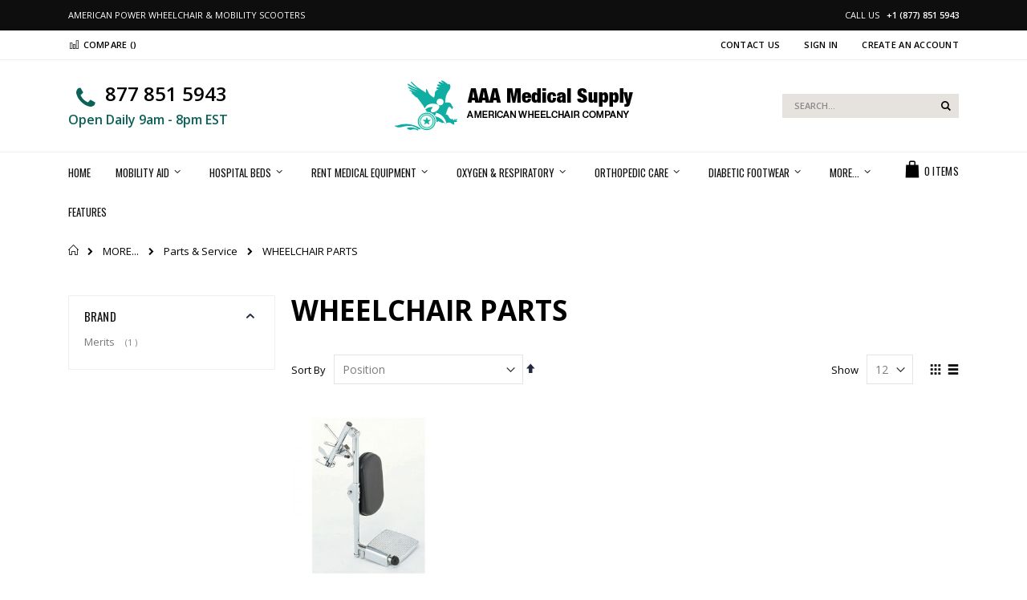

--- FILE ---
content_type: text/html; charset=UTF-8
request_url: https://www.usawheelchair.com/more-medical-supply-products/wheelchair-parts-and-service/wheelchair-parts.html
body_size: 21517
content:
 <!doctype html><html lang="en"><head ><script> var BASE_URL = 'https\u003A\u002F\u002Fwww.usawheelchair.com\u002F'; var require = { 'baseUrl': 'https\u003A\u002F\u002Fwww.usawheelchair.com\u002Fpub\u002Fstatic\u002Ffrontend\u002FAamedsupply\u002Fmain\u002Fen_US' };</script> <meta charset="utf-8"/>
<meta name="title" content="California Medical Supply Company WHEELCHAIR PARTS - Parts &amp; Service - MORE... AAA Medical Supply In San Diego"/>
<meta name="description" content="AAA Medical Supply is a leading San Diego company that accept Medicare and Medical. We supply hospital beds, medical oxygen, diabetic shoes, power wheelchairs and medical scooters. Company rent CPM machines for rehabilitation after knew surgery. We accept all types of credit cards and personal checks. The company offers same-day delivery. Additionally, we service local hospices and skilled nursing and assisted living, as well as palliative care facilities. "/>
<meta name="keywords" content="AAA Medical Supply,
San Diego Medical Supply,
San Diego Hospital bed.
Rent Power Wheelchair,
Rent Mobility Scooter,
Rent Wheelchair,
Rent Scooter,
rent CPM Machine,
rent hospital bed,
Incontinence supply, 
Medical Supply in San Diego,
Medical Oxygen,
Diabetic shoes,
Nebulizers,
Rent Medical Supplies."/>
<meta name="robots" content="INDEX,FOLLOW"/>
<meta name="viewport" content="width=device-width, initial-scale=1, maximum-scale=1.0, user-scalable=no"/>
<meta name="format-detection" content="telephone=no"/>
<title>California Medical Supply Company WHEELCHAIR PARTS - Parts &amp; Service - MORE... AAA Medical Supply In San Diego</title>
<link  rel="stylesheet" type="text/css"  media="all" href="https://www.usawheelchair.com/pub/static/frontend/Aamedsupply/main/en_US/mage/calendar.css" />
<link  rel="stylesheet" type="text/css"  media="all" href="https://www.usawheelchair.com/pub/static/frontend/Aamedsupply/main/en_US/TemplateMonster_ShopByBrand/fonts/font-awesome-4.5.0/css/font-awesome.min.css" />
<link  rel="stylesheet" type="text/css"  media="all" href="https://www.usawheelchair.com/pub/static/frontend/Aamedsupply/main/en_US/TemplateMonster_ShopByBrand/css/module.css" />
<link  rel="stylesheet" type="text/css"  media="all" href="https://www.usawheelchair.com/pub/static/frontend/Aamedsupply/main/en_US/css/styles-m.css" />
<link  rel="stylesheet" type="text/css"  media="all" href="https://www.usawheelchair.com/pub/static/frontend/Aamedsupply/main/en_US/owl.carousel/assets/owl.carousel.css" />
<link  rel="stylesheet" type="text/css"  media="all" href="https://www.usawheelchair.com/pub/static/frontend/Aamedsupply/main/en_US/fancybox/css/jquery.fancybox.css" />
<link  rel="stylesheet" type="text/css"  media="all" href="https://www.usawheelchair.com/pub/static/frontend/Aamedsupply/main/en_US/icon-fonts/css/porto-icons-codes.css" />
<link  rel="stylesheet" type="text/css"  media="all" href="https://www.usawheelchair.com/pub/static/frontend/Aamedsupply/main/en_US/icon-fonts/css/animation.css" />
<link  rel="stylesheet" type="text/css"  media="all" href="https://www.usawheelchair.com/pub/static/frontend/Aamedsupply/main/en_US/font-awesome/css/font-awesome.min.css" />
<link  rel="stylesheet" type="text/css"  media="all" href="https://www.usawheelchair.com/pub/static/frontend/Aamedsupply/main/en_US/css/font-awesome.min.css" />
<link  rel="stylesheet" type="text/css"  media="all" href="https://www.usawheelchair.com/pub/static/frontend/Aamedsupply/main/en_US/Amasty_HidePrice/js/fancyambox/jquery.fancyambox.min.css" />
<link  rel="stylesheet" type="text/css"  media="all" href="https://www.usawheelchair.com/pub/static/frontend/Aamedsupply/main/en_US/Amasty_HidePrice/css/amhideprice.css" />
<link  rel="stylesheet" type="text/css"  media="all" href="https://www.usawheelchair.com/pub/static/frontend/Aamedsupply/main/en_US/Smartwave_Dailydeals/css/style.css" />
<link  rel="stylesheet" type="text/css"  media="all" href="https://www.usawheelchair.com/pub/static/frontend/Aamedsupply/main/en_US/TemplateMonster_Blog/css/material-icons.css" />
<link  rel="stylesheet" type="text/css"  media="all" href="https://www.usawheelchair.com/pub/static/frontend/Aamedsupply/main/en_US/TemplateMonster_Blog/css/blog.css" />
<link  rel="stylesheet" type="text/css"  media="all" href="https://www.usawheelchair.com/pub/static/frontend/Aamedsupply/main/en_US/VimirLab_RepairLeads/css/repairleads.css" />
<link  rel="stylesheet" type="text/css"  media="screen and (min-width: 768px)" href="https://www.usawheelchair.com/pub/static/frontend/Aamedsupply/main/en_US/css/styles-l.css" />

<script  type="text/javascript"  src="https://www.usawheelchair.com/pub/static/frontend/Aamedsupply/main/en_US/requirejs/require.js"></script>
<script  type="text/javascript"  src="https://www.usawheelchair.com/pub/static/frontend/Aamedsupply/main/en_US/mage/requirejs/mixins.js"></script>
<script  type="text/javascript"  src="https://www.usawheelchair.com/pub/static/frontend/Aamedsupply/main/en_US/requirejs-config.js"></script>
<script  type="text/javascript"  src="https://www.usawheelchair.com/pub/static/frontend/Aamedsupply/main/en_US/VimirLab_RepairLeads/js/js.js"></script>
<link  rel="stylesheet" type="text/css" href="//fonts.googleapis.com/css?family=Shadows+Into+Light" />
<link  rel="icon" type="image/x-icon" href="https://www.usawheelchair.com/pub/media/favicon/stores/1/96x96.png" />
<link  rel="shortcut icon" type="image/x-icon" href="https://www.usawheelchair.com/pub/media/favicon/stores/1/96x96.png" />
<link  rel="canonical" href="https://www.usawheelchair.com/more-medical-supply-products/wheelchair-parts-and-service/wheelchair-parts.html" />
<link rel="apple-touch-icon" sizes="180x180" href="/apple-touch-icon.png">
<link rel="icon" type="image/png" sizes="32x32" href="/favicon-32x32.png">
<link rel="icon" type="image/png" sizes="16x16" href="/favicon-16x16.png">
<link rel="manifest" href="/site.webmanifest">
<link rel="mask-icon" href="/safari-pinned-tab.svg" color="#5bbad5">
<meta name="msapplication-TileColor" content="#2d89ef">
<meta name="theme-color" content="#0B6157">
<meta name="msvalidate.01" content="84C55F7E469D1602B296E912E3F373AA" />
<meta name="yandex-verification" content="78dce46464a1fd0d" />
<!-- Google Tag Manager -->
<script>(function(w,d,s,l,i){w[l]=w[l]||[];w[l].push({'gtm.start':
new Date().getTime(),event:'gtm.js'});var f=d.getElementsByTagName(s)[0],
j=d.createElement(s),dl=l!='dataLayer'?'&l='+l:'';j.async=true;j.src=
'https://www.googletagmanager.com/gtm.js?id='+i+dl;f.parentNode.insertBefore(j,f);
})(window,document,'script','dataLayer','GTM-KN77FWF');</script>
<!-- End Google Tag Manager -->

<meta property="fb:page_id" content="153573518928336">
<meta name="p:domain_verify" content="cf467d0ecc6ff155ccdddf42e69fcf9a"/>
<!-- MSN --> <script>window.uetq = window.uetq || [];window.uetq.push('event', 'visit', {});</script>
<script>(function(w,d,t,r,u){var f,n,i;w[u]=w[u]||[],f=function(){var o={ti:"134613311"};o.q=w[u],w[u]=new UET(o),w[u].push("pageLoad")},n=d.createElement(t),n.src=r,n.async=1,n.onload=n.onreadystatechange=function(){var s=this.readyState;s&&s!=="loaded"&&s!=="complete"||(f(),n.onload=n.onreadystatechange=null)},i=d.getElementsByTagName(t)[0],i.parentNode.insertBefore(n,i)})(window,document,"script","//bat.bing.com/bat.js","uetq");</script>
 
<!-- Google tag (gtag.js) -->
<script async src="https://www.googletagmanager.com/gtag/js?id=AW-783445532"></script>
<script>
  window.dataLayer = window.dataLayer || [];
  function gtag(){dataLayer.push(arguments);}
  gtag('js', new Date());

  gtag('config', 'AW-783445532');
</script>
     <link rel="stylesheet" href="//fonts.googleapis.com/css?family=Open+Sans%3A300%2C300italic%2C400%2C400italic%2C600%2C600italic%2C700%2C700italic%2C800%2C800italic&amp;v1&amp;subset=latin%2Clatin-ext" type="text/css" media="screen"/> <link href="//fonts.googleapis.com/css?family=Oswald:300,400,700" rel="stylesheet"><link href="//fonts.googleapis.com/css?family=Poppins:300,400,500,600,700" rel="stylesheet"><link rel="stylesheet" href="//fonts.googleapis.com/css?family=Open+Sans%3A300%2C300italic%2C400%2C400italic%2C600%2C600italic%2C700%2C700italic%2C800%2C800italic&amp;v1&amp;subset=latin%2Clatin-ext" type="text/css" media="screen"/> <link rel="stylesheet" type="text/css" media="all" href="https://www.usawheelchair.com/pub/media/porto/web/bootstrap/css/bootstrap.optimized.min.css">  <link rel="stylesheet" type="text/css" media="all" href="https://www.usawheelchair.com/pub/media/porto/web/css/animate.optimized.css">  <link rel="stylesheet" type="text/css" media="all" href="https://www.usawheelchair.com/pub/media/porto/web/css/header/type18.css"><link rel="stylesheet" type="text/css" media="all" href="https://www.usawheelchair.com/pub/media/porto/web/css/custom.css"><link rel="stylesheet" type="text/css" media="all" href="https://www.usawheelchair.com/pub/media/porto/web/css/aamedsupply.css"><link rel="stylesheet" type="text/css" media="all" href="https://www.usawheelchair.com/pub/media/porto/configed_css/design_default.css"><link rel="stylesheet" type="text/css" media="all" href="https://www.usawheelchair.com/pub/media/porto/configed_css/settings_default.css"><script type="text/javascript">
var porto_config = {
    paths: {
        'parallax': 'js/jquery.parallax.min',
        'owlcarousel': 'owl.carousel/owl.carousel',
        'owlcarousel_thumbs': 'owl.carousel/owl.carousel2.thumbs',
        'imagesloaded': 'Smartwave_Porto/js/imagesloaded',
        'packery': 'Smartwave_Porto/js/packery.pkgd',
        'floatelement': 'js/jquery.floatelement'
    },
    shim: {
        'parallax': {
          deps: ['jquery']
        },
        'owlcarousel': {
          deps: ['jquery']
        },        
        'owlcarousel_thumbs': {
          deps: ['jquery','owlcarousel']
        },    
        'packery': {
          deps: ['jquery','imagesloaded']
        },
        'floatelement': {
          deps: ['jquery']
        }
    }
};

require.config(porto_config);</script><script type="text/javascript">
require([
    'jquery'
], function ($) {
    $(document).ready(function(){
        $(".drop-menu > a").off("click").on("click", function(){
            if($(this).parent().children(".nav-sections").hasClass("visible")) {
                $(this).parent().children(".nav-sections").removeClass("visible");
                $(this).removeClass("active");
            }
            else {
                $(this).parent().children(".nav-sections").addClass("visible");
                $(this).addClass("active");
            }
        });
    });
 });</script> <!-- Google Tag Manager by MagePal --><script type="text/javascript">
    window.dataLayer = window.dataLayer || [];

</script> <script type="text/x-magento-init">
    {
        "*": {
            "magepalGtmDatalayer": {
                "isCookieRestrictionModeEnabled": 0,
                "currentWebsite": 1,
                "cookieName": "user_allowed_save_cookie",
                "dataLayer": "dataLayer",
                "accountId": "GTM-KN77FWF",
                "data": [{"ecommerce":{"currencyCode":"USD"},"pageType":"catalog_category_view","list":"category"},{"event":"categoryPage","category":{"id":"16","name":"WHEELCHAIR PARTS","path":"MORE... > Parts & Service > WHEELCHAIR PARTS"}}],
                "isGdprEnabled": 0,
                "gdprOption": 0,
                "addJsInHeader": 0,
                "containerCode": ""
            }
        }
    }</script> <!-- End Google Tag Manager by MagePal -->   <script type="application/ld+json">
{
  "@context": "https://schema.org",
  "@type": "BreadcrumbList",
  "itemListElement": [
                     {
                        "@type": "ListItem",
                        "position": 1,
                        "item": {
                          "@id": "https://www.usawheelchair.com/",
                          "name": "Home"
                        }
                      }
                      ,                 {
                        "@type": "ListItem",
                        "position": 2,
                        "item": {
                          "@id": "https://www.usawheelchair.com/more-medical-supply-products.html",
                          "name": "MORE..."
                        }
                      }
                      ,                 {
                        "@type": "ListItem",
                        "position": 3,
                        "item": {
                          "@id": "https://www.usawheelchair.com/more-medical-supply-products/wheelchair-parts-and-service.html",
                          "name": "Parts & Service"
                        }
                      }
                                        ]
}</script></head><body data-container="body" data-mage-init='{"loaderAjax": {}, "loader": { "icon": "https://www.usawheelchair.com/pub/static/frontend/Aamedsupply/main/en_US/images/loader-2.gif"}}' class="page-with-filter page-products categorypath-more-medical-supply-products-wheelchair-parts-and-service-wheelchair-parts category-wheelchair-parts  layout-1140 wide catalog-category-view page-layout-2columns-left">  <!-- Google Tag Manager by MagePal --><noscript><iframe src="//www.googletagmanager.com/ns.html?id=GTM-KN77FWF" height="0" width="0" style="display:none;visibility:hidden"></iframe></noscript><!-- End Google Tag Manager by MagePal -->         <div id="cookie-status">The store will not work correctly in the case when cookies are disabled.</div> <script type="text&#x2F;javascript">document.querySelector("#cookie-status").style.display = "none";</script> <script type="text/x-magento-init">
    {
        "*": {
            "cookieStatus": {}
        }
    }</script> <script type="text/x-magento-init">
    {
        "*": {
            "mage/cookies": {
                "expires": null,
                "path": "\u002F",
                "domain": ".www.usawheelchair.com",
                "secure": false,
                "lifetime": "3600"
            }
        }
    }</script>  <noscript><div class="message global noscript"><div class="content"><p><strong>JavaScript seems to be disabled in your browser.</strong> <span> For the best experience on our site, be sure to turn on Javascript in your browser.</span></p></div></div></noscript>   <script>true</script> <script>    require.config({
        map: {
            '*': {
                wysiwygAdapter: 'mage/adminhtml/wysiwyg/tiny_mce/tinymce4Adapter'
            }
        }
    });</script>     <div class="page-wrapper"><div class="top-block-header" style="background-color:#0e0e0e;color:#fff;padding:7px 0;">
  <div class="container">
    <div class="row">
      <div class="col-md-9 col-xs-12" style="font-size:11px;text-transform:uppercase;font-weight:400;line-height:24px;text-align:left;">
        <span>American Power Wheelchair & Mobility Scooters</span>
      </div>
      <div class="col-md-3 col-xs-12" style="font-size:11px;text-align:right;font-weight:400;line-height:24px;">
        <span>CALL US <b style="font-weight:600;padding-left:6px;">+1 (877) 851 5943</b></span>
      </div>
    </div>
  </div>
</div> <header class="page-header type18 " >  <div class="main-panel-top"><div class="container"><div class="main-panel-inner"><div class="panel wrapper"><div class="panel header"> <a class="action skip contentarea" href="#contentarea"><span> Skip to Content</span></a> <ul class="header links">  <li class="greet welcome" data-bind="scope: 'customer'"><!-- ko if: customer().fullname --><span class="logged-in" data-bind="text: new String('Welcome, %1!').replace('%1', customer().fullname)"></span> <!-- /ko --><!-- ko ifnot: customer().fullname --><span class="not-logged-in" data-bind='html:"Welcome to AAA Medical Supply - power wheelchair &amp; mobility scooter company"'></span>  <!-- /ko --></li> <script type="text/x-magento-init">
    {
        "*": {
            "Magento_Ui/js/core/app": {
                "components": {
                    "customer": {
                        "component": "Magento_Customer/js/view/customer"
                    }
                }
            }
        }
    }</script> <li><a href="https://www.usawheelchair.com/contact">Contact Us</a></li>   <li class="item link compare " data-bind="scope: 'compareProducts'" data-role="compare-products-link"><a class="action compare" title="Compare Products" data-bind="attr: {'href': compareProducts().listUrl}, css: {'': !compareProducts().count}" ><em class="porto-icon-chart hidden-xs"></em> Compare (<span class="counter qty" data-bind="text: compareProducts().countCaption"></span>)</a></li> <script type="text/x-magento-init">
{"[data-role=compare-products-link]": {"Magento_Ui/js/core/app": {"components":{"compareProducts":{"component":"Magento_Catalog\/js\/view\/compare-products"}}}}}</script> <li class="link authorization-link" data-label="or"><a href="https://www.usawheelchair.com/customer/account/login/referer/aHR0cHM6Ly93d3cudXNhd2hlZWxjaGFpci5jb20vbW9yZS1tZWRpY2FsLXN1cHBseS1wcm9kdWN0cy93aGVlbGNoYWlyLXBhcnRzLWFuZC1zZXJ2aWNlL3doZWVsY2hhaXItcGFydHMuaHRtbA%2C%2C/" >Sign In</a></li><li><a href="https://www.usawheelchair.com/customer/account/create/" id="idm25SHAEA" >Create an Account</a></li></ul></div></div></div></div></div><div class="header content"><div class="select-area">       <div class="phone_box">
	<div class="phone_number">
		<i class="porto-icon-phone"><!--icon--></i>
		<a href="tel:877 851 5943">877 851 5943</a>
	</div>
	<div class="time_work">Open Daily 9am - 8pm EST</div>
</div></div>    <a class="logo" href="https://www.usawheelchair.com/" title="Welcome to AAA Medical Supply - power wheelchair & mobility scooter company"> <img src="https://www.usawheelchair.com/pub/media/logo/stores/1/logo.png" alt="Welcome to AAA Medical Supply - power wheelchair & mobility scooter company" width="170"  /></a>   <div data-block="minicart" class="minicart-wrapper"><a class="action showcart" href="https://www.usawheelchair.com/checkout/cart/" data-bind="scope: 'minicart_content'"><span class="text">Cart</span> <span class="counter qty empty" data-bind="css: { empty: !!getCartParam('summary_count') == false }, blockLoader: isLoading"><span class="counter-number"><!-- ko if: getCartParam('summary_count') --><!-- ko text: getCartParam('summary_count') --><!-- /ko --><!-- /ko --><!-- ko ifnot: getCartParam('summary_count') -->0<!-- /ko --></span> <span class="counter-label"><!-- ko i18n: 'items' --><!-- /ko --></span></span></a>  <div class="block block-minicart empty" data-role="dropdownDialog" data-mage-init='{"dropdownDialog":{ "appendTo":"[data-block=minicart]", "triggerTarget":".showcart", "timeout": "2000", "closeOnMouseLeave": false, "closeOnEscape": true, "triggerClass":"active", "parentClass":"active", "buttons":[]}}'><div id="minicart-content-wrapper" data-bind="scope: 'minicart_content'"><!-- ko template: getTemplate() --><!-- /ko --></div></div> <script>
        window.checkout = {"shoppingCartUrl":"https:\/\/www.usawheelchair.com\/checkout\/cart\/","checkoutUrl":"https:\/\/www.usawheelchair.com\/checkout\/","updateItemQtyUrl":"https:\/\/www.usawheelchair.com\/checkout\/sidebar\/updateItemQty\/","removeItemUrl":"https:\/\/www.usawheelchair.com\/checkout\/sidebar\/removeItem\/","imageTemplate":"Magento_Catalog\/product\/image_with_borders","baseUrl":"https:\/\/www.usawheelchair.com\/","minicartMaxItemsVisible":5,"websiteId":"1","maxItemsToDisplay":10,"storeId":"1","storeGroupId":"1","customerLoginUrl":"https:\/\/www.usawheelchair.com\/customer\/account\/login\/referer\/aHR0cHM6Ly93d3cudXNhd2hlZWxjaGFpci5jb20vbW9yZS1tZWRpY2FsLXN1cHBseS1wcm9kdWN0cy93aGVlbGNoYWlyLXBhcnRzLWFuZC1zZXJ2aWNlL3doZWVsY2hhaXItcGFydHMuaHRtbA%2C%2C\/","isRedirectRequired":false,"autocomplete":"off","captcha":{"user_login":{"isCaseSensitive":false,"imageHeight":50,"imageSrc":"","refreshUrl":"https:\/\/www.usawheelchair.com\/captcha\/refresh\/","isRequired":false,"timestamp":1769107383}}};</script><script type="text/x-magento-init">
    {
        "[data-block='minicart']": {
            "Magento_Ui/js/core/app": {"components":{"minicart_content":{"children":{"subtotal.container":{"children":{"subtotal":{"children":{"subtotal.totals":{"config":{"display_cart_subtotal_incl_tax":0,"display_cart_subtotal_excl_tax":1,"template":"Magento_Tax\/checkout\/minicart\/subtotal\/totals"},"children":{"subtotal.totals.msrp":{"component":"Magento_Msrp\/js\/view\/checkout\/minicart\/subtotal\/totals","config":{"displayArea":"minicart-subtotal-hidden","template":"Magento_Msrp\/checkout\/minicart\/subtotal\/totals"}}},"component":"Magento_Tax\/js\/view\/checkout\/minicart\/subtotal\/totals"}},"component":"uiComponent","config":{"template":"Magento_Checkout\/minicart\/subtotal"}}},"component":"uiComponent","config":{"displayArea":"subtotalContainer"}},"item.renderer":{"component":"uiComponent","config":{"displayArea":"defaultRenderer","template":"Magento_Checkout\/minicart\/item\/default"},"children":{"item.image":{"component":"Magento_Catalog\/js\/view\/image","config":{"template":"Magento_Catalog\/product\/image","displayArea":"itemImage"}},"checkout.cart.item.price.sidebar":{"component":"uiComponent","config":{"template":"Magento_Checkout\/minicart\/item\/price","displayArea":"priceSidebar"}}}},"extra_info":{"component":"uiComponent","config":{"displayArea":"extraInfo"}},"promotion":{"component":"uiComponent","config":{"displayArea":"promotion"}}},"config":{"itemRenderer":{"default":"defaultRenderer","simple":"defaultRenderer","virtual":"defaultRenderer"},"template":"Magento_Checkout\/minicart\/content"},"component":"Magento_Checkout\/js\/view\/minicart"}},"types":[]}        },
        "*": {
            "Magento_Ui/js/block-loader": "https://www.usawheelchair.com/pub/static/frontend/Aamedsupply/main/en_US/images/loader-1.gif"
        }
    }</script></div> <span data-action="toggle-nav" class="action nav-toggle"><span>Toggle Nav</span></span>   <div class="block block-search"><div class="block block-title"><strong>Search</strong></div><div class="block block-content"><form class="form minisearch" id="search_mini_form" action="https://www.usawheelchair.com/catalogsearch/result/" method="get"><div class="field search"><label class="label" for="search" data-role="minisearch-label"><span>Search</span></label> <div class="control"><input id="search" data-mage-init='{"quickSearch":{ "formSelector":"#search_mini_form", "url":"https://www.usawheelchair.com/search/ajax/suggest/", "destinationSelector":"#search_autocomplete"} }' type="text" name="q" value="" placeholder="Search..." class="input-text" maxlength="128" role="combobox" aria-haspopup="false" aria-autocomplete="both" autocomplete="off"/><div id="search_autocomplete" class="search-autocomplete"></div> <div class="nested"><a class="action advanced" href="https://www.usawheelchair.com/catalogsearch/advanced/" data-action="advanced-search">Advanced Search</a></div></div></div><div class="actions"><button type="submit" title="Search" class="action search"><span>Search</span></button></div></form></div></div></div>  <div class="sections nav-sections"> <div class="section-items nav-sections-items" data-mage-init='{"tabs":{"openedState":"active"}}'>  <div class="section-item-title nav-sections-item-title" data-role="collapsible"><a class="nav-sections-item-switch" data-toggle="switch" href="#store.menu">Menu</a></div><div class="section-item-content nav-sections-item-content" id="store.menu" data-role="content">     <nav class="navigation sw-megamenu " role="navigation"><ul>
    <li class="ui-menu-item level0">
        <a href="https://www.usawheelchair.com/" class="level-top"><span>Home</span></a>
    </li>
<li class="ui-menu-item level0 fullwidth parent "><div class="open-children-toggle"></div><a href="https://www.usawheelchair.com/mobility-aid.html" class="level-top" title="MOBILITY AID"><span>MOBILITY AID</span></a><div class="level0 submenu"><div class="container"><div class="row"><ul class="subchildmenu col-md-12 mega-columns columns4"><li class="ui-menu-item level1 parent "><div class="open-children-toggle"></div><a href="https://www.usawheelchair.com/mobility-aid/power-wheelchairs.html" title="POWER WHEELCHAIRS"><span>POWER WHEELCHAIRS</span></a><ul class="subchildmenu "><li class="ui-menu-item level2 "><a href="https://www.usawheelchair.com/mobility-aid/power-wheelchairs/outdoor-power-wheelchair.html" title="OUTDOOR WHEELCHAIRS"><span>OUTDOOR WHEELCHAIRS</span></a></li><li class="ui-menu-item level2 "><a href="https://www.usawheelchair.com/mobility-aid/power-wheelchairs/heavy-duty-power-wheelchair.html" title="HEAVY DUTY WHEELCHAIRS"><span>HEAVY DUTY WHEELCHAIRS</span></a></li><li class="ui-menu-item level2 "><a href="https://www.usawheelchair.com/mobility-aid/power-wheelchairs/folding-portable-power-wheelchair.html" title="FOLDING/PORTABLE WHEELCHAIRS"><span>FOLDING/PORTABLE WHEELCHAIRS</span></a></li><li class="ui-menu-item level2 "><a href="https://www.usawheelchair.com/mobility-aid/power-wheelchairs/full-size.html" title="FULL SIZE WHEELCHAIRS"><span>FULL SIZE WHEELCHAIRS</span></a></li><li class="ui-menu-item level2 "><a href="https://www.usawheelchair.com/mobility-aid/power-wheelchairs/mid-size.html" title="MID SIZE WHEELCHAIRS"><span>MID SIZE WHEELCHAIRS</span></a></li><li class="ui-menu-item level2 "><a href="https://www.usawheelchair.com/mobility-aid/power-wheelchairs/lightweight.html" title="LIGHTWEIGHT WHEELCHAIRS"><span>LIGHTWEIGHT WHEELCHAIRS</span></a></li></ul></li><li class="ui-menu-item level1 parent "><div class="open-children-toggle"></div><a href="https://www.usawheelchair.com/mobility-aid/electric-mobility-scooters.html" title="MOBILITY SCOOTERS"><span>MOBILITY SCOOTERS</span></a><ul class="subchildmenu "><li class="ui-menu-item level2 "><a href="https://www.usawheelchair.com/mobility-aid/electric-mobility-scooters/travel-portable-scooters.html" title="TRAVEL/PORTABLE MOBILITY SCOOTERS"><span>TRAVEL/PORTABLE MOBILITY SCOOTERS</span></a></li><li class="ui-menu-item level2 "><a href="https://www.usawheelchair.com/mobility-aid/electric-mobility-scooters/heavy-duty-scooters.html" title="HEAVY DUTY MOBILITY SCOOTERS"><span>HEAVY DUTY MOBILITY SCOOTERS</span></a></li><li class="ui-menu-item level2 "><a href="https://www.usawheelchair.com/mobility-aid/electric-mobility-scooters/full-size.html" title="FULL SIZE MOBILITY SCOOTERS"><span>FULL SIZE MOBILITY SCOOTERS</span></a></li><li class="ui-menu-item level2 "><a href="https://www.usawheelchair.com/mobility-aid/electric-mobility-scooters/mid-size.html" title="MID SIZE MOBILITY SCOOTERS"><span>MID SIZE MOBILITY SCOOTERS</span></a></li><li class="ui-menu-item level2 "><a href="https://www.usawheelchair.com/mobility-aid/electric-mobility-scooters/3-wheel-scooters.html" title="3 WHEEL MOBILITY SCOOTERS"><span>3 WHEEL MOBILITY SCOOTERS</span></a></li><li class="ui-menu-item level2 "><a href="https://www.usawheelchair.com/mobility-aid/electric-mobility-scooters/4-wheel-scooters.html" title="4 WHEEL MOBILITY SCOOTERS"><span>4 WHEEL MOBILITY SCOOTERS</span></a></li><li class="ui-menu-item level2 "><a href="https://www.usawheelchair.com/mobility-aid/electric-mobility-scooters/recreational-scooters.html" title="RECREATIONAL SCOOTERS"><span>RECREATIONAL SCOOTERS</span></a></li></ul></li><li class="ui-menu-item level1 parent "><div class="open-children-toggle"></div><a href="https://www.usawheelchair.com/mobility-aid/manual-wheelchairs.html" title="MANUAL WHEELCHAIRS"><span>MANUAL WHEELCHAIRS</span></a><ul class="subchildmenu "><li class="ui-menu-item level2 parent "><div class="open-children-toggle"></div><a href="https://www.usawheelchair.com/mobility-aid/manual-wheelchairs/transport-basic-wheelchairs.html" title="TRANSPORT & BASIC WHEELCHAIRS"><span>TRANSPORT & BASIC WHEELCHAIRS</span></a><ul class="subchildmenu "><li class="ui-menu-item level3 "><a href="https://www.usawheelchair.com/mobility-aid/manual-wheelchairs/transport-basic-wheelchairs/basic-transport-wheelchairs.html" title="BASIC TRANSPORT WHEELCHAIRS"><span>BASIC TRANSPORT WHEELCHAIRS</span></a></li><li class="ui-menu-item level3 "><a href="https://www.usawheelchair.com/mobility-aid/manual-wheelchairs/transport-basic-wheelchairs/lightweight-transport-wheelchairs.html" title="LIGHTWEIGHT TRANSPORT WHEELCHAIRS"><span>LIGHTWEIGHT TRANSPORT WHEELCHAIRS</span></a></li><li class="ui-menu-item level3 "><a href="https://www.usawheelchair.com/mobility-aid/manual-wheelchairs/transport-basic-wheelchairs/heavy-duty-transport-wheelchairs.html" title="HEAVY DUTY TRANSPORT WHEELCHAIRS"><span>HEAVY DUTY TRANSPORT WHEELCHAIRS</span></a></li><li class="ui-menu-item level3 "><a href="https://www.usawheelchair.com/mobility-aid/manual-wheelchairs/transport-basic-wheelchairs/basic-wheelchairs.html" title="BASIC WHEELCHAIRS"><span>BASIC WHEELCHAIRS</span></a></li></ul></li><li class="ui-menu-item level2 parent "><div class="open-children-toggle"></div><a href="https://www.usawheelchair.com/mobility-aid/manual-wheelchairs/lightweight-wheelchairs.html" title="LIGHTWEIGHT WHEELCHAIRS"><span>LIGHTWEIGHT WHEELCHAIRS</span></a><ul class="subchildmenu "><li class="ui-menu-item level3 "><a href="https://www.usawheelchair.com/mobility-aid/manual-wheelchairs/lightweight-wheelchairs/custom-lightweight-wheelchairs.html" title="CUSTOM LIGHTWEIGHT WHEELCHAIRS"><span>CUSTOM LIGHTWEIGHT WHEELCHAIRS</span></a></li><li class="ui-menu-item level3 "><a href="https://www.usawheelchair.com/mobility-aid/manual-wheelchairs/lightweight-wheelchairs/quick-ship-lightweight-wheelchairs.html" title="QUICK SHIP LIGHTWEIGHT WHEELCHAIRS"><span>QUICK SHIP LIGHTWEIGHT WHEELCHAIRS</span></a></li></ul></li><li class="ui-menu-item level2 "><a href="https://www.usawheelchair.com/mobility-aid/manual-wheelchairs/heavy-duty-high-weight-capacity-wheelchairs.html" title="HEAVY DUTY/HIGH WEIGHT CAPACITY WHEELCHAIRS"><span>HEAVY DUTY/HIGH WEIGHT CAPACITY WHEELCHAIRS</span></a></li><li class="ui-menu-item level2 parent "><div class="open-children-toggle"></div><a href="https://www.usawheelchair.com/mobility-aid/manual-wheelchairs/ultralightweight-wheelchairs.html" title="ULTRALIGHTWEIGHT WHEELCHAIRS"><span>ULTRALIGHTWEIGHT WHEELCHAIRS</span></a><ul class="subchildmenu "><li class="ui-menu-item level3 "><a href="https://www.usawheelchair.com/mobility-aid/manual-wheelchairs/ultralightweight-wheelchairs/folding-wheelchairs.html" title="FOLDING WHEELCHAIRS"><span>FOLDING WHEELCHAIRS</span></a></li><li class="ui-menu-item level3 "><a href="https://www.usawheelchair.com/mobility-aid/manual-wheelchairs/ultralightweight-wheelchairs/rigid-wheelchairs.html" title="RIGID WHEELCHAIRS"><span>RIGID WHEELCHAIRS</span></a></li><li class="ui-menu-item level3 "><a href="https://www.usawheelchair.com/mobility-aid/manual-wheelchairs/ultralightweight-wheelchairs/titanium-wheelchairs.html" title="TITANIUM WHEELCHAIRS"><span>TITANIUM WHEELCHAIRS</span></a></li><li class="ui-menu-item level3 "><a href="https://www.usawheelchair.com/mobility-aid/manual-wheelchairs/ultralightweight-wheelchairs/sport-chairs.html" title="SPORT CHAIRS"><span>SPORT CHAIRS</span></a></li><li class="ui-menu-item level3 "><a href="https://www.usawheelchair.com/mobility-aid/manual-wheelchairs/ultralightweight-wheelchairs/carbon-fiber-wheelchairs.html" title="CARBON FIBER WHEELCHAIRS"><span>CARBON FIBER WHEELCHAIRS</span></a></li></ul></li><li class="ui-menu-item level2 "><a href="https://www.usawheelchair.com/mobility-aid/manual-wheelchairs/recliner-tilt-wheelchairs.html" title="RECLINER & TILT WHEELCHAIRS"><span>RECLINER & TILT WHEELCHAIRS</span></a></li><li class="ui-menu-item level2 "><a href="https://www.usawheelchair.com/mobility-aid/manual-wheelchairs/rehab-shower-commode-chairs.html" title="REHAB SHOWER CHAIRS"><span>REHAB SHOWER CHAIRS</span></a></li><li class="ui-menu-item level2 "><a href="https://www.usawheelchair.com/mobility-aid/manual-wheelchairs/pool-beach-wheelchairs.html" title="POOL & BEACH WHEELCHAIRS"><span>POOL & BEACH WHEELCHAIRS</span></a></li><li class="ui-menu-item level2 parent "><div class="open-children-toggle"></div><a href="https://www.usawheelchair.com/mobility-aid/manual-wheelchairs/sport-wheelchairs.html" title="SPORT WHEELCHAIRS"><span>SPORT WHEELCHAIRS</span></a><ul class="subchildmenu "><li class="ui-menu-item level3 "><a href="https://www.usawheelchair.com/mobility-aid/manual-wheelchairs/sport-wheelchairs/handcycles.html" title="HANDCYCLES"><span>HANDCYCLES</span></a></li><li class="ui-menu-item level3 "><a href="https://www.usawheelchair.com/mobility-aid/manual-wheelchairs/sport-wheelchairs/court-chairs.html" title="COURT CHAIRS"><span>COURT CHAIRS</span></a></li><li class="ui-menu-item level3 "><a href="https://www.usawheelchair.com/mobility-aid/manual-wheelchairs/sport-wheelchairs/racers.html" title="RACERS"><span>RACERS</span></a></li></ul></li><li class="ui-menu-item level2 "><a href="https://www.usawheelchair.com/mobility-aid/manual-wheelchairs/pediatric-wheelchairs.html" title="PEDIATRIC WHEELCHAIRS"><span>PEDIATRIC WHEELCHAIRS</span></a></li><li class="ui-menu-item level2 "><a href="https://www.usawheelchair.com/mobility-aid/manual-wheelchairs/geri-chairs.html" title="GERI CHAIRS"><span>GERI CHAIRS</span></a></li><li class="ui-menu-item level2 "><a href="https://www.usawheelchair.com/mobility-aid/manual-wheelchairs/specialty-chairs.html" title="SPECIALTY CHAIRS"><span>SPECIALTY CHAIRS</span></a></li></ul></li><li class="ui-menu-item level1 parent "><div class="open-children-toggle"></div><a href="https://www.usawheelchair.com/mobility-aid/walking-aids.html" title="WALKING AIDS"><span>WALKING AIDS</span></a><ul class="subchildmenu "><li class="ui-menu-item level2 parent "><div class="open-children-toggle"></div><a href="https://www.usawheelchair.com/mobility-aid/walking-aids/rolling-walkers.html" title="ROLLING WALKERS"><span>ROLLING WALKERS</span></a><ul class="subchildmenu "><li class="ui-menu-item level3 "><a href="https://www.usawheelchair.com/mobility-aid/walking-aids/rolling-walkers/rolling-walkers-w-handbrakes.html" title="ROLLING WALKERS W/HANDBRAKES"><span>ROLLING WALKERS W/HANDBRAKES</span></a></li><li class="ui-menu-item level3 "><a href="https://www.usawheelchair.com/mobility-aid/walking-aids/rolling-walkers/rolling-walkers-w-weight-activated-brakes.html" title="ROLLING WALKERS W/WEIGHT-ACTIVATED BRAKES"><span>ROLLING WALKERS W/WEIGHT-ACTIVATED BRAKES</span></a></li><li class="ui-menu-item level3 "><a href="https://www.usawheelchair.com/mobility-aid/walking-aids/rolling-walkers/heavy-duty-high-weight-capacity-rolling-walkers.html" title="HEAVY DUTY/HIGH WEIGHT CAPACITY ROLLING WALKERS"><span>HEAVY DUTY/HIGH WEIGHT CAPACITY ROLLING WALKERS</span></a></li><li class="ui-menu-item level3 "><a href="https://www.usawheelchair.com/mobility-aid/walking-aids/rolling-walkers/luxury-rolling-walkers.html" title="LUXURY ROLLING WALKERS"><span>LUXURY ROLLING WALKERS</span></a></li><li class="ui-menu-item level3 "><a href="https://www.usawheelchair.com/mobility-aid/walking-aids/rolling-walkers/specialty-walkers.html" title="SPECIALTY WALKERS"><span>SPECIALTY WALKERS</span></a></li><li class="ui-menu-item level3 "><a href="https://www.usawheelchair.com/mobility-aid/walking-aids/rolling-walkers/tall-rolling-walkers.html" title="TALL ROLLING WALKERS"><span>TALL ROLLING WALKERS</span></a></li><li class="ui-menu-item level3 "><a href="https://www.usawheelchair.com/mobility-aid/walking-aids/rolling-walkers/petite-rolling-walkers.html" title="PETITE ROLLING WALKERS"><span>PETITE ROLLING WALKERS</span></a></li><li class="ui-menu-item level3 "><a href="https://www.usawheelchair.com/mobility-aid/walking-aids/rolling-walkers/2-n-1-walking-aids.html" title="2-N-1 WALKING AIDS"><span>2-N-1 WALKING AIDS</span></a></li></ul></li><li class="ui-menu-item level2 "><a href="https://www.usawheelchair.com/mobility-aid/walking-aids/specialty-walkers.html" title="SPECIALTY WALKERS"><span>SPECIALTY WALKERS</span></a></li><li class="ui-menu-item level2 "><a href="https://www.usawheelchair.com/mobility-aid/walking-aids/standard-walkers.html" title="STANDARD WALKERS"><span>STANDARD WALKERS</span></a></li></ul></li><li class="ui-menu-item level1 parent "><div class="open-children-toggle"></div><a href="https://www.usawheelchair.com/mobility-aid/cushions-backs.html" title="CUSHIONS & BACKS"><span>CUSHIONS & BACKS</span></a><ul class="subchildmenu "><li class="ui-menu-item level2 "><a href="https://www.usawheelchair.com/mobility-aid/cushions-backs/air-wheelchair-cushions.html" title="AIR WHEELCHAIR CUSHIONS"><span>AIR WHEELCHAIR CUSHIONS</span></a></li><li class="ui-menu-item level2 "><a href="https://www.usawheelchair.com/mobility-aid/cushions-backs/foam-wheelchair-cushions.html" title="FOAM WHEELCHAIR CUSHIONS"><span>FOAM WHEELCHAIR CUSHIONS</span></a></li><li class="ui-menu-item level2 parent "><div class="open-children-toggle"></div><a href="https://www.usawheelchair.com/mobility-aid/cushions-backs/gel-wheelchair-cushions.html" title="GEL WHEELCHAIR CUSHIONS"><span>GEL WHEELCHAIR CUSHIONS</span></a><ul class="subchildmenu "><li class="ui-menu-item level3 "><a href="https://www.usawheelchair.com/mobility-aid/cushions-backs/gel-wheelchair-cushions/skin-protection-and-positioning-gel-cushions.html" title="SKIN PROTECTION AND POSITIONING GEL CUSHIONS"><span>SKIN PROTECTION AND POSITIONING GEL CUSHIONS</span></a></li><li class="ui-menu-item level3 "><a href="https://www.usawheelchair.com/mobility-aid/cushions-backs/gel-wheelchair-cushions/general-use-gel-cushions.html" title="GENERAL USE GEL CUSHIONS"><span>GENERAL USE GEL CUSHIONS</span></a></li></ul></li><li class="ui-menu-item level2 parent "><div class="open-children-toggle"></div><a href="https://www.usawheelchair.com/mobility-aid/cushions-backs/specialty-cushions.html" title="SPECIALTY CUSHIONS"><span>SPECIALTY CUSHIONS</span></a><ul class="subchildmenu "><li class="ui-menu-item level3 "><a href="https://www.usawheelchair.com/mobility-aid/cushions-backs/specialty-cushions/swivel-seat-cushions.html" title="SWIVEL SEAT CUSHIONS"><span>SWIVEL SEAT CUSHIONS</span></a></li><li class="ui-menu-item level3 "><a href="https://www.usawheelchair.com/mobility-aid/cushions-backs/specialty-cushions/positioning-cushions.html" title="POSITIONING CUSHIONS"><span>POSITIONING CUSHIONS</span></a></li><li class="ui-menu-item level3 "><a href="https://www.usawheelchair.com/mobility-aid/cushions-backs/specialty-cushions/coccyx-relief-cushions.html" title="COCCYX RELIEF CUSHIONS"><span>COCCYX RELIEF CUSHIONS</span></a></li><li class="ui-menu-item level3 "><a href="https://www.usawheelchair.com/mobility-aid/cushions-backs/specialty-cushions/toileting-cushions.html" title="TOILETING CUSHIONS"><span>TOILETING CUSHIONS</span></a></li></ul></li><li class="ui-menu-item level2 "><a href="https://www.usawheelchair.com/mobility-aid/cushions-backs/heavy-duty-cushions.html" title="HEAVY DUTY CUSHIONS"><span>HEAVY DUTY CUSHIONS</span></a></li><li class="ui-menu-item level2 "><a href="https://www.usawheelchair.com/mobility-aid/cushions-backs/cushion-covers.html" title="CUSHION COVERS"><span>CUSHION COVERS</span></a></li><li class="ui-menu-item level2 "><a href="https://www.usawheelchair.com/mobility-aid/cushions-backs/positioning-backrests.html" title="POSITIONING BACKRESTS"><span>POSITIONING BACKRESTS</span></a></li><li class="ui-menu-item level2 "><a href="https://www.usawheelchair.com/mobility-aid/cushions-backs/general-use-backrests.html" title="GENERAL USE BACKRESTS"><span>GENERAL USE BACKRESTS</span></a></li></ul></li><li class="ui-menu-item level1 "><a href="https://www.usawheelchair.com/mobility-aid/adaptive-mobility.html" title="ADAPTIVE MOBILITY"><span>ADAPTIVE MOBILITY</span></a></li><li class="ui-menu-item level1 parent "><div class="open-children-toggle"></div><a href="https://www.usawheelchair.com/mobility-aid/crutches-canes.html" title="CRUTCHES & CANES"><span>CRUTCHES & CANES</span></a><ul class="subchildmenu "><li class="ui-menu-item level2 "><a href="https://www.usawheelchair.com/mobility-aid/crutches-canes/single-point-canes.html" title="SINGLE-POINT CANES"><span>SINGLE-POINT CANES</span></a></li><li class="ui-menu-item level2 "><a href="https://www.usawheelchair.com/mobility-aid/crutches-canes/standard-crutches.html" title="STANDARD CRUTCHES"><span>STANDARD CRUTCHES</span></a></li><li class="ui-menu-item level2 "><a href="https://www.usawheelchair.com/mobility-aid/crutches-canes/forearm-crutches.html" title="FOREARM CRUTCHES"><span>FOREARM CRUTCHES</span></a></li></ul></li></ul></div></div></div></li><li class="ui-menu-item level0 fullwidth parent "><div class="open-children-toggle"></div><a href="https://www.usawheelchair.com/hospital-beds.html" class="level-top" title="HOSPITAL BEDS"><span>HOSPITAL BEDS</span></a><div class="level0 submenu"><div class="container"><div class="row"><ul class="subchildmenu col-md-12 mega-columns columns4"><li class="ui-menu-item level1 "><a href="https://www.usawheelchair.com/hospital-beds/adjustable-beds.html" title="ADJUSTABLE BEDS"><span>ADJUSTABLE BEDS</span></a></li><li class="ui-menu-item level1 "><a href="https://www.usawheelchair.com/hospital-beds/deluxe-homecare-beds.html" title="DELUXE HOMECARE BEDS"><span>DELUXE HOMECARE BEDS</span></a></li><li class="ui-menu-item level1 "><a href="https://www.usawheelchair.com/hospital-beds/hill-rom-beds.html" title="HILL-ROM BEDS"><span>HILL-ROM BEDS</span></a></li><li class="ui-menu-item level1 parent "><div class="open-children-toggle"></div><a href="https://www.usawheelchair.com/hospital-beds/basic-hospital-beds.html" title="BASIC HOSPITAL BEDS"><span>BASIC HOSPITAL BEDS</span></a><ul class="subchildmenu "><li class="ui-menu-item level2 "><a href="https://www.usawheelchair.com/hospital-beds/basic-hospital-beds/full-electric-frames.html" title="FULL-ELECTRIC FRAMES"><span>FULL-ELECTRIC FRAMES</span></a></li><li class="ui-menu-item level2 "><a href="https://www.usawheelchair.com/hospital-beds/basic-hospital-beds/semi-electric-frames.html" title="SEMI-ELECTRIC FRAMES"><span>SEMI-ELECTRIC FRAMES</span></a></li><li class="ui-menu-item level2 "><a href="https://www.usawheelchair.com/hospital-beds/basic-hospital-beds/manual-bed-frames.html" title="MANUAL BED FRAMES"><span>MANUAL BED FRAMES</span></a></li></ul></li><li class="ui-menu-item level1 "><a href="https://www.usawheelchair.com/hospital-beds/heavy-duty-beds.html" title="HEAVY DUTY BEDS"><span>HEAVY DUTY BEDS</span></a></li><li class="ui-menu-item level1 "><a href="https://www.usawheelchair.com/hospital-beds/adjustable-bed-frames.html" title="ADJUSTABLE BED FRAMES"><span>ADJUSTABLE BED FRAMES</span></a></li><li class="ui-menu-item level1 "><a href="https://www.usawheelchair.com/hospital-beds/bed-accessories.html" title="BED ACCESSORIES"><span>BED ACCESSORIES</span></a></li><li class="ui-menu-item level1 parent "><div class="open-children-toggle"></div><a href="https://www.usawheelchair.com/hospital-beds/mattresses.html" title="MATTRESSES"><span>MATTRESSES</span></a><ul class="subchildmenu "><li class="ui-menu-item level2 "><a href="https://www.usawheelchair.com/hospital-beds/mattresses/innerspring-mattresses.html" title="INNERSPRING MATTRESSES"><span>INNERSPRING MATTRESSES</span></a></li><li class="ui-menu-item level2 "><a href="https://www.usawheelchair.com/hospital-beds/mattresses/foam-mattresses.html" title="FOAM MATTRESSES"><span>FOAM MATTRESSES</span></a></li><li class="ui-menu-item level2 "><a href="https://www.usawheelchair.com/hospital-beds/mattresses/air-systems.html" title="AIR SYSTEMS"><span>AIR SYSTEMS</span></a></li><li class="ui-menu-item level2 "><a href="https://www.usawheelchair.com/hospital-beds/mattresses/mattress-overlays.html" title="MATTRESS OVERLAYS"><span>MATTRESS OVERLAYS</span></a></li><li class="ui-menu-item level2 "><a href="https://www.usawheelchair.com/hospital-beds/mattresses/bariatric-mattresses.html" title="BARIATRIC MATTRESSES"><span>BARIATRIC MATTRESSES</span></a></li><li class="ui-menu-item level2 "><a href="https://www.usawheelchair.com/hospital-beds/mattresses/adjustable-bed-mattresses.html" title="ADJUSTABLE BED MATTRESSES"><span>ADJUSTABLE BED MATTRESSES</span></a></li></ul></li><li class="ui-menu-item level1 "><a href="https://www.usawheelchair.com/hospital-beds/specialty-beds.html" title="SPECIALTY BEDS"><span>SPECIALTY BEDS</span></a></li></ul></div></div></div></li><li class="ui-menu-item level0 fullwidth parent "><div class="open-children-toggle"></div><a href="https://www.usawheelchair.com/hospital-equipment-rental-for-home.html" class="level-top" title="Rent Medical Equipment"><span>Rent Medical Equipment</span></a><div class="level0 submenu"><div class="container"><div class="row"><ul class="subchildmenu col-md-12 mega-columns columns4"><li class="ui-menu-item level1 "><a href="https://www.usawheelchair.com/hospital-equipment-rental-for-home/rent-hospital-bed-in-san-diego.html" title="Rent Hospital Bed in San Diego. We Offer Bed Rental Packages."><span>Rent Hospital Bed in San Diego. We Offer Bed Rental Packages.</span></a></li><li class="ui-menu-item level1 "><a href="https://www.usawheelchair.com/hospital-equipment-rental-for-home/wheelchair-scooter-rental-san-diego.html" title="Rent Wheelchair or Mobility Scooter Anywhere in San Diego"><span>Rent Wheelchair or Mobility Scooter Anywhere in San Diego</span></a></li><li class="ui-menu-item level1 "><a href="https://www.usawheelchair.com/hospital-equipment-rental-for-home/rent-stationary-or-portable-oxygen-concentrator-in-san-diego-for-travel-or-just-to-use-it-in-home.html" title="Rent Stationary or Portable Oxygen Concentrator in San Diego for travel or just to use it in home"><span>Rent Stationary or Portable Oxygen Concentrator in San Diego for travel or just to use it in home</span></a></li><li class="ui-menu-item level1 "><a href="https://www.usawheelchair.com/hospital-equipment-rental-for-home/rent-knee-walker-scooter-roller-in-san-diego.html" title="Rent Knee walker in San Diego. Knee Scooter rentals for your broken foot."><span>Rent Knee walker in San Diego. Knee Scooter rentals for your broken foot.</span></a></li><li class="ui-menu-item level1 "><a href="https://www.usawheelchair.com/hospital-equipment-rental-for-home/buy-or-rent-patient-lift-hoyer-lift-and-slings-in-san-diego.html" title="Buy or Rent Patient Lift (Hoyer Lift) in San Diego "><span>Buy or Rent Patient Lift (Hoyer Lift) in San Diego </span></a></li><li class="ui-menu-item level1 "><a href="https://www.usawheelchair.com/hospital-equipment-rental-for-home/rent-kinetec-spectra-knee-cpm-machine-2-week-rental.html" title="Rent Kinetec Spectra Knee Continuous Passive Motion Machine (CPM) machine"><span>Rent Kinetec Spectra Knee Continuous Passive Motion Machine (CPM) machine</span></a></li><li class="ui-menu-item level1 "><a href="https://www.usawheelchair.com/hospital-equipment-rental-for-home/rent-ice-machine-cold-therapy-for-your-knee-breg-polar-care-kodiak.html" title="Rent ICE MACHINE - Cold Therapy for Your Knee Breg Polar Care Kodiak"><span>Rent ICE MACHINE - Cold Therapy for Your Knee Breg Polar Care Kodiak</span></a></li></ul></div></div></div></li><li class="ui-menu-item level0 fullwidth parent "><div class="open-children-toggle"></div><a href="https://www.usawheelchair.com/oxygen-concentrators-respiratory.html" class="level-top" title="OXYGEN & RESPIRATORY"><span>OXYGEN & RESPIRATORY</span></a><div class="level0 submenu"><div class="container"><div class="row"><ul class="subchildmenu col-md-12 mega-columns columns4"><li class="ui-menu-item level1 "><a href="https://www.usawheelchair.com/oxygen-concentrators-respiratory/stationary-concentrators.html" title="STATIONARY CONCENTRATORS"><span>STATIONARY CONCENTRATORS</span></a></li><li class="ui-menu-item level1 "><a href="https://www.usawheelchair.com/oxygen-concentrators-respiratory/portable-concentrators.html" title="PORTABLE CONCENTRATORS"><span>PORTABLE CONCENTRATORS</span></a></li><li class="ui-menu-item level1 parent "><div class="open-children-toggle"></div><a href="https://www.usawheelchair.com/oxygen-concentrators-respiratory/cpap-bpap-resperatory-for-sale-and-rent.html" title="CPAP & BiPAP"><span>CPAP & BiPAP</span></a><ul class="subchildmenu "><li class="ui-menu-item level2 parent "><div class="open-children-toggle"></div><a href="https://www.usawheelchair.com/oxygen-concentrators-respiratory/cpap-bpap-resperatory-for-sale-and-rent/cpap-masks.html" title="CPAP Masks"><span>CPAP Masks</span></a><ul class="subchildmenu "><li class="ui-menu-item level3 "><a href="https://www.usawheelchair.com/oxygen-concentrators-respiratory/cpap-bpap-resperatory-for-sale-and-rent/cpap-masks/full-face-masks.html" title="FULL FACE MASKS"><span>FULL FACE MASKS</span></a></li><li class="ui-menu-item level3 "><a href="https://www.usawheelchair.com/oxygen-concentrators-respiratory/cpap-bpap-resperatory-for-sale-and-rent/cpap-masks/nasal-pillow-masks.html" title="NASAL PILLOW MASKS"><span>NASAL PILLOW MASKS</span></a></li><li class="ui-menu-item level3 "><a href="https://www.usawheelchair.com/oxygen-concentrators-respiratory/cpap-bpap-resperatory-for-sale-and-rent/cpap-masks/nasal-masks.html" title="NASAL MASKS"><span>NASAL MASKS</span></a></li><li class="ui-menu-item level3 "><a href="https://www.usawheelchair.com/oxygen-concentrators-respiratory/cpap-bpap-resperatory-for-sale-and-rent/cpap-masks/mask-kits.html" title="MASK KITS"><span>MASK KITS</span></a></li></ul></li><li class="ui-menu-item level2 parent "><div class="open-children-toggle"></div><a href="https://www.usawheelchair.com/oxygen-concentrators-respiratory/cpap-bpap-resperatory-for-sale-and-rent/cpap-machines.html" title="CPAP MACHINES"><span>CPAP MACHINES</span></a><ul class="subchildmenu "><li class="ui-menu-item level3 "><a href="https://www.usawheelchair.com/oxygen-concentrators-respiratory/cpap-bpap-resperatory-for-sale-and-rent/cpap-machines/standard-cpap.html" title="STANDARD CPAP"><span>STANDARD CPAP</span></a></li><li class="ui-menu-item level3 "><a href="https://www.usawheelchair.com/oxygen-concentrators-respiratory/cpap-bpap-resperatory-for-sale-and-rent/cpap-machines/auto-cpap.html" title="AUTO CPAP"><span>AUTO CPAP</span></a></li><li class="ui-menu-item level3 "><a href="https://www.usawheelchair.com/oxygen-concentrators-respiratory/cpap-bpap-resperatory-for-sale-and-rent/cpap-machines/travel-cpap.html" title="TRAVEL CPAP"><span>TRAVEL CPAP</span></a></li><li class="ui-menu-item level3 "><a href="https://www.usawheelchair.com/oxygen-concentrators-respiratory/cpap-bpap-resperatory-for-sale-and-rent/cpap-machines/bilevel-and-bipap.html" title="BiLEVEL and BiPAP"><span>BiLEVEL and BiPAP</span></a></li></ul></li><li class="ui-menu-item level2 "><a href="https://www.usawheelchair.com/oxygen-concentrators-respiratory/cpap-bpap-resperatory-for-sale-and-rent/bilevel.html" title="Bilevel"><span>Bilevel</span></a></li></ul></li><li class="ui-menu-item level1 "><a href="https://www.usawheelchair.com/oxygen-concentrators-respiratory/oxygen-tanks-cylinders.html" title="Oxygen Tanks/Cylinders"><span>Oxygen Tanks/Cylinders</span></a></li><li class="ui-menu-item level1 parent "><div class="open-children-toggle"></div><a href="https://www.usawheelchair.com/oxygen-concentrators-respiratory/nebulizers.html" title="BUY NEBULIZERS"><span>BUY NEBULIZERS</span></a><ul class="subchildmenu "><li class="ui-menu-item level2 "><a href="https://www.usawheelchair.com/oxygen-concentrators-respiratory/nebulizers/nebulizer-systems.html" title="NEBULIZER SYSTEMS"><span>NEBULIZER SYSTEMS</span></a></li><li class="ui-menu-item level2 "><a href="https://www.usawheelchair.com/oxygen-concentrators-respiratory/nebulizers/travel-nebulizers.html" title="TRAVEL NEBULIZERS"><span>TRAVEL NEBULIZERS</span></a></li><li class="ui-menu-item level2 "><a href="https://www.usawheelchair.com/oxygen-concentrators-respiratory/nebulizers/nebulizer-accessories.html" title="NEBULIZER ACCESSORIES"><span>NEBULIZER ACCESSORIES</span></a></li></ul></li><li class="ui-menu-item level1 "><a href="https://www.usawheelchair.com/oxygen-concentrators-respiratory/oxygen-therapy-accessories.html" title="OXYGEN THERAPY ACCESSORIES"><span>OXYGEN THERAPY ACCESSORIES</span></a></li></ul></div></div></div></li><li class="ui-menu-item level0 fullwidth parent "><div class="open-children-toggle"></div><a href="https://www.usawheelchair.com/orthopedic-care.html" class="level-top" title="ORTHOPEDIC CARE"><span>ORTHOPEDIC CARE</span></a><div class="level0 submenu"><div class="container"><div class="row"><ul class="subchildmenu col-md-12 mega-columns columns4"><li class="ui-menu-item level1 "><a href="https://www.usawheelchair.com/orthopedic-care/knee-braces.html" title="KNEE BRACES"><span>KNEE BRACES</span></a></li><li class="ui-menu-item level1 "><a href="https://www.usawheelchair.com/orthopedic-care/hip-bracing.html" title="HIP BRACING"><span>HIP BRACING</span></a></li><li class="ui-menu-item level1 "><a href="https://www.usawheelchair.com/orthopedic-care/shoulder-bracing.html" title="SHOULDER BRACING"><span>SHOULDER BRACING</span></a></li><li class="ui-menu-item level1 "><a href="https://www.usawheelchair.com/orthopedic-care/fracture-bracing.html" title="FRACTURE BRACING"><span>FRACTURE BRACING</span></a></li><li class="ui-menu-item level1 "><a href="https://www.usawheelchair.com/orthopedic-care/elbow-wrist-bracing.html" title="ELBOW WRIST BRACING"><span>ELBOW WRIST BRACING</span></a></li><li class="ui-menu-item level1 "><a href="https://www.usawheelchair.com/orthopedic-care/spine-bracing.html" title="SPINE BRACING"><span>SPINE BRACING</span></a></li><li class="ui-menu-item level1 "><a href="https://www.usawheelchair.com/orthopedic-care/foot-ankle-bracing.html" title="FOOT ANKLE BRACING"><span>FOOT ANKLE BRACING</span></a></li></ul></div></div></div></li><li class="ui-menu-item level0 fullwidth parent "><div class="open-children-toggle"></div><a href="https://www.usawheelchair.com/diabetic-shoes-for-diabetic-feet.html" class="level-top" title="DIABETIC FOOTWEAR"><span>DIABETIC FOOTWEAR</span></a><div class="level0 submenu"><div class="container"><div class="row"><ul class="subchildmenu col-md-12 mega-columns columns4"><li class="ui-menu-item level1 "><a href="https://www.usawheelchair.com/diabetic-shoes-for-diabetic-feet/shoes.html" title="DIABETIC  SHOES"><span>DIABETIC  SHOES</span></a></li><li class="ui-menu-item level1 "><a href="https://www.usawheelchair.com/diabetic-shoes-for-diabetic-feet/slippers.html" title="DIABETIC SLIPPERS"><span>DIABETIC SLIPPERS</span></a></li><li class="ui-menu-item level1 "><a href="https://www.usawheelchair.com/diabetic-shoes-for-diabetic-feet/sandals.html" title="DIABETIC SANDALS"><span>DIABETIC SANDALS</span></a></li><li class="ui-menu-item level1 "><a href="https://www.usawheelchair.com/diabetic-shoes-for-diabetic-feet/heat-moldable-diabetic-inserts.html" title="HEAT-MOLDABLE INSERTS"><span>HEAT-MOLDABLE INSERTS</span></a></li></ul></div></div></div></li><li class="ui-menu-item level0 fullwidth parent "><div class="open-children-toggle"></div><a href="https://www.usawheelchair.com/more-medical-supply-products.html" class="level-top" title="MORE..."><span>MORE...</span></a><div class="level0 submenu"><div class="container"><div class="row"><ul class="subchildmenu col-md-12 mega-columns columns4"><li class="ui-menu-item level1 parent "><div class="open-children-toggle"></div><a href="https://www.usawheelchair.com/more-medical-supply-products/patient-lifts.html" title="PATIENT LIFTS"><span>PATIENT LIFTS</span></a><ul class="subchildmenu "><li class="ui-menu-item level2 "><a href="https://www.usawheelchair.com/more-medical-supply-products/patient-lifts/manual-patient-lifts.html" title="MANUAL PATIENT LIFTS"><span>MANUAL PATIENT LIFTS</span></a></li><li class="ui-menu-item level2 "><a href="https://www.usawheelchair.com/more-medical-supply-products/patient-lifts/power-patient-lifts.html" title="POWER PATIENT LIFTS"><span>POWER PATIENT LIFTS</span></a></li><li class="ui-menu-item level2 "><a href="https://www.usawheelchair.com/more-medical-supply-products/patient-lifts/stand-up-patient-lifts.html" title="STAND-UP PATIENT LIFTS"><span>STAND-UP PATIENT LIFTS</span></a></li><li class="ui-menu-item level2 "><a href="https://www.usawheelchair.com/more-medical-supply-products/patient-lifts/heavy-duty-patient-lifts.html" title="HEAVY DUTY PATIENT LIFTS"><span>HEAVY DUTY PATIENT LIFTS</span></a></li><li class="ui-menu-item level2 "><a href="https://www.usawheelchair.com/more-medical-supply-products/patient-lifts/overhead-track-lifts.html" title="OVERHEAD TRACK LIFTS"><span>OVERHEAD TRACK LIFTS</span></a></li><li class="ui-menu-item level2 parent "><div class="open-children-toggle"></div><a href="https://www.usawheelchair.com/more-medical-supply-products/patient-lifts/pool-lifts.html" title="POOL LIFTS"><span>POOL LIFTS</span></a><ul class="subchildmenu "><li class="ui-menu-item level3 "><a href="https://www.usawheelchair.com/more-medical-supply-products/patient-lifts/pool-lifts/manual-pool-lifts.html" title="MANUAL POOL LIFTS"><span>MANUAL POOL LIFTS</span></a></li><li class="ui-menu-item level3 "><a href="https://www.usawheelchair.com/more-medical-supply-products/patient-lifts/pool-lifts/power-pool-lifts.html" title="POWER POOL LIFTS"><span>POWER POOL LIFTS</span></a></li><li class="ui-menu-item level3 "><a href="https://www.usawheelchair.com/more-medical-supply-products/patient-lifts/pool-lifts/ada-compliant-pool-lifts.html" title="ADA COMPLIANT POOL LIFTS"><span>ADA COMPLIANT POOL LIFTS</span></a></li><li class="ui-menu-item level3 "><a href="https://www.usawheelchair.com/more-medical-supply-products/patient-lifts/pool-lifts/spa-lifts.html" title="SPA LIFTS"><span>SPA LIFTS</span></a></li><li class="ui-menu-item level3 "><a href="https://www.usawheelchair.com/more-medical-supply-products/patient-lifts/pool-lifts/pool-lift-batteries-and-chargers.html" title="POOL LIFT BATTERIES AND CHARGERS"><span>POOL LIFT BATTERIES AND CHARGERS</span></a></li><li class="ui-menu-item level3 "><a href="https://www.usawheelchair.com/more-medical-supply-products/patient-lifts/pool-lifts/pool-lift-accessories.html" title="POOL LIFT ACCESSORIES"><span>POOL LIFT ACCESSORIES</span></a></li></ul></li><li class="ui-menu-item level2 "><a href="https://www.usawheelchair.com/more-medical-supply-products/patient-lifts/bath-lifts.html" title="BATH LIFTS"><span>BATH LIFTS</span></a></li><li class="ui-menu-item level2 parent "><div class="open-children-toggle"></div><a href="https://www.usawheelchair.com/more-medical-supply-products/patient-lifts/slings.html" title="SLINGS"><span>SLINGS</span></a><ul class="subchildmenu "><li class="ui-menu-item level3 "><a href="https://www.usawheelchair.com/more-medical-supply-products/patient-lifts/slings/universal-slings.html" title="UNIVERSAL SLINGS"><span>UNIVERSAL SLINGS</span></a></li><li class="ui-menu-item level3 "><a href="https://www.usawheelchair.com/more-medical-supply-products/patient-lifts/slings/bathing-toileting-slings.html" title="BATHING & TOILETING SLINGS"><span>BATHING & TOILETING SLINGS</span></a></li><li class="ui-menu-item level3 "><a href="https://www.usawheelchair.com/more-medical-supply-products/patient-lifts/slings/stand-up-slings.html" title="STAND-UP SLINGS"><span>STAND-UP SLINGS</span></a></li><li class="ui-menu-item level3 "><a href="https://www.usawheelchair.com/more-medical-supply-products/patient-lifts/slings/bariatric-slings.html" title="BARIATRIC SLINGS"><span>BARIATRIC SLINGS</span></a></li><li class="ui-menu-item level3 "><a href="https://www.usawheelchair.com/more-medical-supply-products/patient-lifts/slings/positioning-aids.html" title="POSITIONING AIDS"><span>POSITIONING AIDS</span></a></li></ul></li><li class="ui-menu-item level2 "><a href="https://www.usawheelchair.com/more-medical-supply-products/patient-lifts/patient-handling.html" title="PATIENT HANDLING"><span>PATIENT HANDLING</span></a></li></ul></li><li class="ui-menu-item level1 "><a href="https://www.usawheelchair.com/more-medical-supply-products/ramp.html" title="RAMPS"><span>RAMPS</span></a></li><li class="ui-menu-item level1 "><a href="https://www.usawheelchair.com/more-medical-supply-products/wheelchair-scooter-batteries.html" title="Batteries"><span>Batteries</span></a></li><li class="ui-menu-item level1 "><a href="https://www.usawheelchair.com/more-medical-supply-products/tires.html" title="TIRES"><span>TIRES</span></a></li><li class="ui-menu-item level1 parent "><div class="open-children-toggle"></div><a href="https://www.usawheelchair.com/more-medical-supply-products/wheelchair-parts-and-service.html" title="Parts & Service"><span>Parts & Service</span></a><ul class="subchildmenu "><li class="ui-menu-item level2 "><a href="https://www.usawheelchair.com/more-medical-supply-products/wheelchair-parts-and-service/wheelchair-parts.html" title="WHEELCHAIR PARTS"><span>WHEELCHAIR PARTS</span></a></li><li class="ui-menu-item level2 parent "><div class="open-children-toggle"></div><a href="https://www.usawheelchair.com/more-medical-supply-products/wheelchair-parts-and-service/scooters-parts.html" title="SCOOTER PARTS"><span>SCOOTER PARTS</span></a><ul class="subchildmenu "><li class="ui-menu-item level3 "><a href="https://www.usawheelchair.com/more-medical-supply-products/wheelchair-parts-and-service/scooters-parts/replacement-keys.html" title="REPLACEMENT KEYS"><span>REPLACEMENT KEYS</span></a></li></ul></li><li class="ui-menu-item level2 "><a href="https://www.usawheelchair.com/more-medical-supply-products/wheelchair-parts-and-service/lift-parts.html" title="LIFT PARTS"><span>LIFT PARTS</span></a></li><li class="ui-menu-item level2 parent "><div class="open-children-toggle"></div><a href="https://www.usawheelchair.com/more-medical-supply-products/wheelchair-parts-and-service/nova-replacement-parts.html" title="NOVA REPLACEMENT PARTS"><span>NOVA REPLACEMENT PARTS</span></a><ul class="subchildmenu "><li class="ui-menu-item level3 "><a href="https://www.usawheelchair.com/more-medical-supply-products/wheelchair-parts-and-service/nova-replacement-parts/wheels-and-axles.html" title="WHEELS AND AXLES"><span>WHEELS AND AXLES</span></a></li><li class="ui-menu-item level3 "><a href="https://www.usawheelchair.com/more-medical-supply-products/wheelchair-parts-and-service/nova-replacement-parts/brakes-and-miscellaneous.html" title="BRAKES AND MISCELLANEOUS"><span>BRAKES AND MISCELLANEOUS</span></a></li><li class="ui-menu-item level3 "><a href="https://www.usawheelchair.com/more-medical-supply-products/wheelchair-parts-and-service/nova-replacement-parts/seats-and-backrests.html" title="SEATS AND BACKRESTS"><span>SEATS AND BACKRESTS</span></a></li></ul></li></ul></li><li class="ui-menu-item level1 parent "><div class="open-children-toggle"></div><a href="https://www.usawheelchair.com/more-medical-supply-products/accessories.html" title="ACCESSORIES"><span>ACCESSORIES</span></a><ul class="subchildmenu "><li class="ui-menu-item level2 "><a href="https://www.usawheelchair.com/more-medical-supply-products/accessories/wheelchair-scooter-accessories.html" title="POWER WHEELCHAIR ACCESSORIES"><span>POWER WHEELCHAIR ACCESSORIES</span></a></li><li class="ui-menu-item level2 parent "><div class="open-children-toggle"></div><a href="https://www.usawheelchair.com/more-medical-supply-products/accessories/manual-wheelchair-accessories.html" title="MANUAL WHEELCHAIR ACCESSORIES"><span>MANUAL WHEELCHAIR ACCESSORIES</span></a><ul class="subchildmenu "><li class="ui-menu-item level3 "><a href="https://www.usawheelchair.com/more-medical-supply-products/accessories/manual-wheelchair-accessories/advanced-seating-positioning.html" title="ADVANCED SEATING & POSITIONING"><span>ADVANCED SEATING & POSITIONING</span></a></li><li class="ui-menu-item level3 parent "><div class="open-children-toggle"></div><a href="https://www.usawheelchair.com/more-medical-supply-products/accessories/manual-wheelchair-accessories/wheels-and-tires.html" title="WHEELS AND TIRES"><span>WHEELS AND TIRES</span></a><ul class="subchildmenu "><li class="ui-menu-item level4 "><a href="https://www.usawheelchair.com/more-medical-supply-products/accessories/manual-wheelchair-accessories/wheels-and-tires/wheels.html" title="WHEELS"><span>WHEELS</span></a></li><li class="ui-menu-item level4 "><a href="https://www.usawheelchair.com/more-medical-supply-products/accessories/manual-wheelchair-accessories/wheels-and-tires/26.html" title="TIRES 26""><span>TIRES 26"</span></a></li><li class="ui-menu-item level4 "><a href="https://www.usawheelchair.com/more-medical-supply-products/accessories/manual-wheelchair-accessories/wheels-and-tires/25.html" title="TIRES 25""><span>TIRES 25"</span></a></li><li class="ui-menu-item level4 "><a href="https://www.usawheelchair.com/more-medical-supply-products/accessories/manual-wheelchair-accessories/wheels-and-tires/24.html" title="TIRES 24""><span>TIRES 24"</span></a></li><li class="ui-menu-item level4 "><a href="https://www.usawheelchair.com/more-medical-supply-products/accessories/manual-wheelchair-accessories/wheels-and-tires/22.html" title="TIRES 22""><span>TIRES 22"</span></a></li></ul></li><li class="ui-menu-item level3 "><a href="https://www.usawheelchair.com/more-medical-supply-products/accessories/manual-wheelchair-accessories/casters-and-caster-forks.html" title="CASTERS AND CASTER FORKS"><span>CASTERS AND CASTER FORKS</span></a></li><li class="ui-menu-item level3 "><a href="https://www.usawheelchair.com/more-medical-supply-products/accessories/manual-wheelchair-accessories/handrims.html" title="HANDRIMS"><span>HANDRIMS</span></a></li><li class="ui-menu-item level3 "><a href="https://www.usawheelchair.com/more-medical-supply-products/accessories/manual-wheelchair-accessories/wheelchair-gloves.html" title="WHEELCHAIR GLOVES"><span>WHEELCHAIR GLOVES</span></a></li><li class="ui-menu-item level3 "><a href="https://www.usawheelchair.com/more-medical-supply-products/accessories/manual-wheelchair-accessories/supports.html" title="SUPPORTS"><span>SUPPORTS</span></a></li><li class="ui-menu-item level3 "><a href="https://www.usawheelchair.com/more-medical-supply-products/accessories/manual-wheelchair-accessories/packs-pouches-and-holders.html" title="PACKS, POUCHES AND HOLDERS"><span>PACKS, POUCHES AND HOLDERS</span></a></li><li class="ui-menu-item level3 "><a href="https://www.usawheelchair.com/more-medical-supply-products/accessories/manual-wheelchair-accessories/lap-trays.html" title="LAP TRAYS"><span>LAP TRAYS</span></a></li><li class="ui-menu-item level3 "><a href="https://www.usawheelchair.com/more-medical-supply-products/accessories/manual-wheelchair-accessories/transfer-products.html" title="TRANSFER PRODUCTS"><span>TRANSFER PRODUCTS</span></a></li><li class="ui-menu-item level3 "><a href="https://www.usawheelchair.com/more-medical-supply-products/accessories/manual-wheelchair-accessories/ultralightweight-accessories.html" title="ULTRALIGHTWEIGHT ACCESSORIES"><span>ULTRALIGHTWEIGHT ACCESSORIES</span></a></li></ul></li><li class="ui-menu-item level2 "><a href="https://www.usawheelchair.com/more-medical-supply-products/accessories/walking-aids-accessories.html" title="WALKING AIDS ACCESSORIES"><span>WALKING AIDS ACCESSORIES</span></a></li><li class="ui-menu-item level2 "><a href="https://www.usawheelchair.com/more-medical-supply-products/accessories/lift-chair-accessories.html" title="LIFT CHAIR ACCESSORIES"><span>LIFT CHAIR ACCESSORIES</span></a></li></ul></li><li class="ui-menu-item level1 "><a href="https://www.usawheelchair.com/more-medical-supply-products/rehab-therapy.html" title="REHAB & THERAPY"><span>REHAB & THERAPY</span></a></li><li class="ui-menu-item level1 parent "><div class="open-children-toggle"></div><a href="https://www.usawheelchair.com/more-medical-supply-products/lift-chairs.html" title="LIFT CHAIRS"><span>LIFT CHAIRS</span></a><ul class="subchildmenu "><li class="ui-menu-item level2 "><a href="https://www.usawheelchair.com/more-medical-supply-products/lift-chairs/3-position-lift-chairs.html" title="3-POSITION LIFT CHAIRS"><span>3-POSITION LIFT CHAIRS</span></a></li><li class="ui-menu-item level2 "><a href="https://www.usawheelchair.com/more-medical-supply-products/lift-chairs/golden-infinite-position-lift-chairs.html" title="GOLDEN INFINITE-POSITION LIFT CHAIRS"><span>GOLDEN INFINITE-POSITION LIFT CHAIRS</span></a></li><li class="ui-menu-item level2 "><a href="https://www.usawheelchair.com/more-medical-supply-products/lift-chairs/infinite-position-lift-chairs.html" title="INFINITE-POSITION LIFT CHAIRS"><span>INFINITE-POSITION LIFT CHAIRS</span></a></li><li class="ui-menu-item level2 "><a href="https://www.usawheelchair.com/more-medical-supply-products/lift-chairs/zero-gravity-lift-chairs.html" title="ZERO GRAVITY LIFT CHAIRS"><span>ZERO GRAVITY LIFT CHAIRS</span></a></li><li class="ui-menu-item level2 "><a href="https://www.usawheelchair.com/more-medical-supply-products/lift-chairs/heavy-duty-high-weight-capacity-lift-chairs.html" title="HEAVY DUTY/HIGH WEIGHT LIFT CHAIRS"><span>HEAVY DUTY/HIGH WEIGHT LIFT CHAIRS</span></a></li><li class="ui-menu-item level2 "><a href="https://www.usawheelchair.com/more-medical-supply-products/lift-chairs/pride-infinite-position-lift-chairs.html" title="PRIDE INFINITE-POSITION LIFT CHAIRS"><span>PRIDE INFINITE-POSITION LIFT CHAIRS</span></a></li><li class="ui-menu-item level2 "><a href="https://www.usawheelchair.com/more-medical-supply-products/lift-chairs/2-position-lift-chairs.html" title="2-POSITION LIFT CHAIRS"><span>2-POSITION LIFT CHAIRS</span></a></li><li class="ui-menu-item level2 "><a href="https://www.usawheelchair.com/more-medical-supply-products/lift-chairs/petite-lift-chairs.html" title="PETITE LIFT CHAIRS"><span>PETITE LIFT CHAIRS</span></a></li><li class="ui-menu-item level2 "><a href="https://www.usawheelchair.com/more-medical-supply-products/lift-chairs/petite-wide-lift-chairs.html" title="PETITE WIDE LIFT CHAIRS"><span>PETITE WIDE LIFT CHAIRS</span></a></li><li class="ui-menu-item level2 "><a href="https://www.usawheelchair.com/more-medical-supply-products/lift-chairs/tall-lift-chairs.html" title="TALL LIFT CHAIRS"><span>TALL LIFT CHAIRS</span></a></li><li class="ui-menu-item level2 "><a href="https://www.usawheelchair.com/more-medical-supply-products/lift-chairs/tall-wide-lift-chairs.html" title="TALL WIDE LIFT CHAIRS"><span>TALL WIDE LIFT CHAIRS</span></a></li><li class="ui-menu-item level2 "><a href="https://www.usawheelchair.com/more-medical-supply-products/lift-chairs/massage.html" title="MASSAGE"><span>MASSAGE</span></a></li><li class="ui-menu-item level2 "><a href="https://www.usawheelchair.com/more-medical-supply-products/lift-chairs/transfer-lift-chairs.html" title="TRANSFER LIFT CHAIRS"><span>TRANSFER LIFT CHAIRS</span></a></li><li class="ui-menu-item level2 "><a href="https://www.usawheelchair.com/more-medical-supply-products/lift-chairs/seat-lifts.html" title="SEAT LIFTS"><span>SEAT LIFTS</span></a></li><li class="ui-menu-item level2 "><a href="https://www.usawheelchair.com/more-medical-supply-products/lift-chairs/lift-chair-tables.html" title="LIFT CHAIR TABLES"><span>LIFT CHAIR TABLES</span></a></li></ul></li><li class="ui-menu-item level1 "><a href="https://www.usawheelchair.com/more-medical-supply-products/safety.html" title="SAFETY"><span>SAFETY</span></a></li><li class="ui-menu-item level1 "><a href="https://www.usawheelchair.com/more-medical-supply-products/calfs.html" title="CALFS"><span>CALFS</span></a></li><li class="ui-menu-item level1 parent "><div class="open-children-toggle"></div><a href="https://www.usawheelchair.com/more-medical-supply-products/incontinence.html" title="INCONTINENCE"><span>INCONTINENCE</span></a><ul class="subchildmenu "><li class="ui-menu-item level2 parent "><div class="open-children-toggle"></div><a href="https://www.usawheelchair.com/more-medical-supply-products/incontinence/diapers-protective-underwear.html" title="DIAPERS & PROTECTIVE UNDERWEAR"><span>DIAPERS & PROTECTIVE UNDERWEAR</span></a><ul class="subchildmenu "><li class="ui-menu-item level3 "><a href="https://www.usawheelchair.com/more-medical-supply-products/incontinence/diapers-protective-underwear/adult-briefs-tab-style.html" title="ADULT BRIEFS (Tab Style)"><span>ADULT BRIEFS (Tab Style)</span></a></li><li class="ui-menu-item level3 "><a href="https://www.usawheelchair.com/more-medical-supply-products/incontinence/diapers-protective-underwear/protective-underwear.html" title="PROTECTIVE UNDERWEAR"><span>PROTECTIVE UNDERWEAR</span></a></li><li class="ui-menu-item level3 "><a href="https://www.usawheelchair.com/more-medical-supply-products/incontinence/diapers-protective-underwear/belted-diapers.html" title="BELTED DIAPERS"><span>BELTED DIAPERS</span></a></li><li class="ui-menu-item level3 "><a href="https://www.usawheelchair.com/more-medical-supply-products/incontinence/diapers-protective-underwear/diaper-covers.html" title="DIAPER COVERS"><span>DIAPER COVERS</span></a></li><li class="ui-menu-item level3 "><a href="https://www.usawheelchair.com/more-medical-supply-products/incontinence/diapers-protective-underwear/swim-diapers.html" title="SWIM DIAPERS"><span>SWIM DIAPERS</span></a></li></ul></li><li class="ui-menu-item level2 parent "><div class="open-children-toggle"></div><a href="https://www.usawheelchair.com/more-medical-supply-products/incontinence/pads-guards-liners.html" title="PADS, GUARDS & LINERS"><span>PADS, GUARDS & LINERS</span></a><ul class="subchildmenu "><li class="ui-menu-item level3 "><a href="https://www.usawheelchair.com/more-medical-supply-products/incontinence/pads-guards-liners/insert-pads.html" title="INSERT PADS"><span>INSERT PADS</span></a></li><li class="ui-menu-item level3 "><a href="https://www.usawheelchair.com/more-medical-supply-products/incontinence/pads-guards-liners/liner-pads-large-insert-pads.html" title="LINER PADS (Large Insert Pads)"><span>LINER PADS (Large Insert Pads)</span></a></li><li class="ui-menu-item level3 "><a href="https://www.usawheelchair.com/more-medical-supply-products/incontinence/pads-guards-liners/booster-pads-diaper-doublers.html" title="BOOSTER PADS & DIAPER DOUBLERS"><span>BOOSTER PADS & DIAPER DOUBLERS</span></a></li><li class="ui-menu-item level3 "><a href="https://www.usawheelchair.com/more-medical-supply-products/incontinence/pads-guards-liners/male-guard-pads.html" title="MALE GUARD PADS"><span>MALE GUARD PADS</span></a></li><li class="ui-menu-item level3 "><a href="https://www.usawheelchair.com/more-medical-supply-products/incontinence/pads-guards-liners/mesh-underwears.html" title="MESH UNDERWEAR"><span>MESH UNDERWEAR</span></a></li></ul></li><li class="ui-menu-item level2 parent "><div class="open-children-toggle"></div><a href="https://www.usawheelchair.com/more-medical-supply-products/incontinence/underpads-bed-pads-chair-pads.html" title="UNDERPADS, BED PADS, CHAIR PADS"><span>UNDERPADS, BED PADS, CHAIR PADS</span></a><ul class="subchildmenu "><li class="ui-menu-item level3 "><a href="https://www.usawheelchair.com/more-medical-supply-products/incontinence/underpads-bed-pads-chair-pads/disposable-underpads.html" title="DISPOSABLE UNDERPADS"><span>DISPOSABLE UNDERPADS</span></a></li><li class="ui-menu-item level3 "><a href="https://www.usawheelchair.com/more-medical-supply-products/incontinence/underpads-bed-pads-chair-pads/washable-underpads.html" title="WASHABLE UNDERPADS"><span>WASHABLE UNDERPADS</span></a></li><li class="ui-menu-item level3 "><a href="https://www.usawheelchair.com/more-medical-supply-products/incontinence/underpads-bed-pads-chair-pads/waterproof-furniture-protectors.html" title="WATERPROOF FURNITURE PROTECTORS"><span>WATERPROOF FURNITURE PROTECTORS</span></a></li><li class="ui-menu-item level3 "><a href="https://www.usawheelchair.com/more-medical-supply-products/incontinence/underpads-bed-pads-chair-pads/mattress-protectors.html" title="MATTRESS PROTECTORS"><span>MATTRESS PROTECTORS</span></a></li><li class="ui-menu-item level3 "><a href="https://www.usawheelchair.com/more-medical-supply-products/incontinence/underpads-bed-pads-chair-pads/mattress-encasements.html" title="MATTRESS ENCASEMENTS"><span>MATTRESS ENCASEMENTS</span></a></li></ul></li><li class="ui-menu-item level2 parent "><div class="open-children-toggle"></div><a href="https://www.usawheelchair.com/more-medical-supply-products/incontinence/incontinence-care.html" title="INCONTINENCE CARE"><span>INCONTINENCE CARE</span></a><ul class="subchildmenu "><li class="ui-menu-item level3 parent "><div class="open-children-toggle"></div><a href="https://www.usawheelchair.com/more-medical-supply-products/incontinence/incontinence-care/wipes.html" title="WIPES"><span>WIPES</span></a><ul class="subchildmenu "><li class="ui-menu-item level4 "><a href="https://www.usawheelchair.com/more-medical-supply-products/incontinence/incontinence-care/wipes/baby-wipes.html" title="BABY WIPES"><span>BABY WIPES</span></a></li><li class="ui-menu-item level4 "><a href="https://www.usawheelchair.com/more-medical-supply-products/incontinence/incontinence-care/wipes/flushable-wipes.html" title="FLUSHABLE WIPES"><span>FLUSHABLE WIPES</span></a></li><li class="ui-menu-item level4 "><a href="https://www.usawheelchair.com/more-medical-supply-products/incontinence/incontinence-care/wipes/dry-wipes.html" title="DRY WIPES"><span>DRY WIPES</span></a></li><li class="ui-menu-item level4 "><a href="https://www.usawheelchair.com/more-medical-supply-products/incontinence/incontinence-care/wipes/adult-wipes.html" title="ADULT WIPES"><span>ADULT WIPES</span></a></li><li class="ui-menu-item level4 "><a href="https://www.usawheelchair.com/more-medical-supply-products/incontinence/incontinence-care/wipes/wet-cleaning-wipes.html" title="WET CLEANING WIPES"><span>WET CLEANING WIPES</span></a></li></ul></li><li class="ui-menu-item level3 "><a href="https://www.usawheelchair.com/more-medical-supply-products/incontinence/incontinence-care/incontinence-gloves.html" title="INCONTINENCE GLOVES"><span>INCONTINENCE GLOVES</span></a></li><li class="ui-menu-item level3 "><a href="https://www.usawheelchair.com/more-medical-supply-products/incontinence/incontinence-care/skin-care-cleaners.html" title="SKIN CARE - CLEANSERS"><span>SKIN CARE - CLEANSERS</span></a></li><li class="ui-menu-item level3 "><a href="https://www.usawheelchair.com/more-medical-supply-products/incontinence/incontinence-care/skin-care-diaper-rash.html" title="SKIN CARE - DIAPER RASH"><span>SKIN CARE - DIAPER RASH</span></a></li><li class="ui-menu-item level3 "><a href="https://www.usawheelchair.com/more-medical-supply-products/incontinence/incontinence-care/stain-odor-control.html" title="STAIN & ODOR CONTROL"><span>STAIN & ODOR CONTROL</span></a></li><li class="ui-menu-item level3 "><a href="https://www.usawheelchair.com/more-medical-supply-products/incontinence/incontinence-care/bed-pans.html" title="BED PANS"><span>BED PANS</span></a></li><li class="ui-menu-item level3 "><a href="https://www.usawheelchair.com/more-medical-supply-products/incontinence/incontinence-care/care-provider-aids.html" title="CARE PROVIDER AIDS"><span>CARE PROVIDER AIDS</span></a></li></ul></li><li class="ui-menu-item level2 parent "><div class="open-children-toggle"></div><a href="https://www.usawheelchair.com/more-medical-supply-products/incontinence/just-for-men.html" title="JUST FOR MEN"><span>JUST FOR MEN</span></a><ul class="subchildmenu "><li class="ui-menu-item level3 "><a href="https://www.usawheelchair.com/more-medical-supply-products/incontinence/just-for-men/incontinence-clamps.html" title="INCONTINENCE CLAMPS"><span>INCONTINENCE CLAMPS</span></a></li></ul></li><li class="ui-menu-item level2 parent "><div class="open-children-toggle"></div><a href="https://www.usawheelchair.com/more-medical-supply-products/incontinence/just-for-women.html" title="JUST FOR WOMEN"><span>JUST FOR WOMEN</span></a><ul class="subchildmenu "><li class="ui-menu-item level3 "><a href="https://www.usawheelchair.com/more-medical-supply-products/incontinence/just-for-women/female-kegel-exercisers.html" title="FEMALE KEGEL EXERCISERS"><span>FEMALE KEGEL EXERCISERS</span></a></li><li class="ui-menu-item level3 "><a href="https://www.usawheelchair.com/more-medical-supply-products/incontinence/just-for-women/vaginal-cones-weights.html" title="VAGINAL CONES & WEIGHTS"><span>VAGINAL CONES & WEIGHTS</span></a></li></ul></li></ul></li><li class="ui-menu-item level1 "><a href="https://www.usawheelchair.com/more-medical-supply-products/breast-pumps.html" title="BREAST PUMPS"><span>BREAST PUMPS</span></a></li><li class="ui-menu-item level1 "><a href="https://www.usawheelchair.com/more-medical-supply-products/vehicle-lifts.html" title="VEHICLE LIFTS"><span>VEHICLE LIFTS</span></a></li></ul></div></div></div></li>
    <li class="ui-menu-item level0">
        <a href="#" class="level-top"><span>Features</span></a>
    </li>
</ul></nav><script type="text/javascript">
    require([
        'jquery',
        'Smartwave_Megamenu/js/sw_megamenu'
    ], function ($) {
        $(".sw-megamenu").swMegamenu();
    });</script></div>  <div class="section-item-title nav-sections-item-title" data-role="collapsible"><a class="nav-sections-item-switch" data-toggle="switch" href="#store.links">Account</a></div><div class="section-item-content nav-sections-item-content" id="store.links" data-role="content"><!-- Account links --></div> </div></div> </header>  <div class="breadcrumbs"><ul class="items"> <li class="item home"> <a href="https://www.usawheelchair.com/" title="Go to Home Page">Home</a> </li>  <li class="item category87"> <a href="https://www.usawheelchair.com/more-medical-supply-products.html" title="">MORE...</a> </li>  <li class="item category15"> <a href="https://www.usawheelchair.com/more-medical-supply-products/wheelchair-parts-and-service.html" title="">Parts &amp; Service</a> </li>  <li class="item category16"> <strong>WHEELCHAIR PARTS</strong> </li> </ul></div><main id="maincontent" class="page-main"> <a id="contentarea" tabindex="-1"></a><div class="page messages"> <div data-placeholder="messages"></div> <div data-bind="scope: 'messages'"><!-- ko if: cookieMessages && cookieMessages.length > 0 --><div role="alert" data-bind="foreach: { data: cookieMessages, as: 'message' }" class="messages"><div data-bind="attr: { class: 'message-' + message.type + ' ' + message.type + ' message', 'data-ui-id': 'message-' + message.type }"><div data-bind="html: $parent.prepareMessageForHtml(message.text)"></div></div></div><!-- /ko --><!-- ko if: messages().messages && messages().messages.length > 0 --><div role="alert" data-bind="foreach: { data: messages().messages, as: 'message' }" class="messages"><div data-bind="attr: { class: 'message-' + message.type + ' ' + message.type + ' message', 'data-ui-id': 'message-' + message.type }"><div data-bind="html: $parent.prepareMessageForHtml(message.text)"></div></div></div><!-- /ko --></div><script type="text/x-magento-init">
    {
        "*": {
            "Magento_Ui/js/core/app": {
                "components": {
                        "messages": {
                            "component": "Magento_Theme/js/view/messages"
                        }
                    }
                }
            }
    }</script></div><div class="category-view">     </div><div class="columns"><div class="column main"><input name="form_key" type="hidden" value="z3jOQnj3mQyVc90c" /> <div id="authenticationPopup" data-bind="scope:'authenticationPopup', style: {display: 'none'}"> <script>window.authenticationPopup = {"autocomplete":"off","customerRegisterUrl":"https:\/\/www.usawheelchair.com\/customer\/account\/create\/","customerForgotPasswordUrl":"https:\/\/www.usawheelchair.com\/customer\/account\/forgotpassword\/","baseUrl":"https:\/\/www.usawheelchair.com\/"}</script> <!-- ko template: getTemplate() --><!-- /ko --><script type="text/x-magento-init">
        {
            "#authenticationPopup": {
                "Magento_Ui/js/core/app": {"components":{"authenticationPopup":{"component":"Magento_Customer\/js\/view\/authentication-popup","children":{"messages":{"component":"Magento_Ui\/js\/view\/messages","displayArea":"messages"},"captcha":{"component":"Magento_Captcha\/js\/view\/checkout\/loginCaptcha","displayArea":"additional-login-form-fields","formId":"user_login","configSource":"checkout"},"recaptcha":{"component":"Magento_ReCaptchaFrontendUi\/js\/reCaptcha","displayArea":"additional-login-form-fields","reCaptchaId":"recaptcha-popup-login","settings":{"rendering":{"sitekey":"6LdmYdIgAAAAABYwEPlGiBO82Flx2UBUEj3mkoHC","badge":"inline","size":"invisible","theme":"light","hl":""},"invisible":true}},"amazon-button":{"component":"Amazon_Login\/js\/view\/login-button-wrapper","sortOrder":"0","displayArea":"additional-login-form-fields","config":{"tooltip":"Securely login to our website using your existing Amazon details.","componentDisabled":true}}}}}}            },
            "*": {
                "Magento_Ui/js/block-loader": "https\u003A\u002F\u002Fwww.usawheelchair.com\u002Fpub\u002Fstatic\u002Ffrontend\u002FAamedsupply\u002Fmain\u002Fen_US\u002Fimages\u002Floader\u002D1.gif"
            }
        }</script></div> <script type="text/x-magento-init">
    {
        "*": {
            "Magento_Customer/js/section-config": {
                "sections": {"stores\/store\/switch":["*"],"stores\/store\/switchrequest":["*"],"directory\/currency\/switch":["*"],"*":["messages"],"customer\/account\/logout":["*","recently_viewed_product","recently_compared_product","persistent"],"customer\/account\/loginpost":["*"],"customer\/account\/createpost":["*"],"customer\/account\/editpost":["*"],"customer\/ajax\/login":["checkout-data","cart","captcha"],"catalog\/product_compare\/add":["compare-products"],"catalog\/product_compare\/remove":["compare-products"],"catalog\/product_compare\/clear":["compare-products"],"sales\/guest\/reorder":["cart"],"sales\/order\/reorder":["cart"],"checkout\/cart\/add":["cart","directory-data","magepal-gtm-jsdatalayer"],"checkout\/cart\/delete":["cart","magepal-gtm-jsdatalayer"],"checkout\/cart\/updatepost":["cart","magepal-gtm-jsdatalayer"],"checkout\/cart\/updateitemoptions":["cart","magepal-gtm-jsdatalayer"],"checkout\/cart\/couponpost":["cart","magepal-gtm-jsdatalayer"],"checkout\/cart\/estimatepost":["cart","magepal-gtm-jsdatalayer"],"checkout\/cart\/estimateupdatepost":["cart","magepal-gtm-jsdatalayer"],"checkout\/onepage\/saveorder":["cart","checkout-data","last-ordered-items","magepal-gtm-jsdatalayer"],"checkout\/sidebar\/removeitem":["cart","magepal-gtm-jsdatalayer"],"checkout\/sidebar\/updateitemqty":["cart","magepal-gtm-jsdatalayer"],"rest\/*\/v1\/carts\/*\/payment-information":["cart","last-ordered-items","instant-purchase","magepal-gtm-jsdatalayer"],"rest\/*\/v1\/guest-carts\/*\/payment-information":["cart","magepal-gtm-jsdatalayer"],"rest\/*\/v1\/guest-carts\/*\/selected-payment-method":["cart","checkout-data","magepal-gtm-jsdatalayer"],"rest\/*\/v1\/carts\/*\/selected-payment-method":["cart","checkout-data","instant-purchase","magepal-gtm-jsdatalayer"],"customer\/address\/*":["instant-purchase"],"customer\/account\/*":["instant-purchase"],"vault\/cards\/deleteaction":["instant-purchase"],"multishipping\/checkout\/overviewpost":["cart"],"paypal\/express\/placeorder":["cart","checkout-data"],"paypal\/payflowexpress\/placeorder":["cart","checkout-data"],"paypal\/express\/onauthorization":["cart","checkout-data"],"persistent\/index\/unsetcookie":["persistent"],"review\/product\/post":["review"],"wishlist\/index\/add":["wishlist"],"wishlist\/index\/remove":["wishlist"],"wishlist\/index\/updateitemoptions":["wishlist"],"wishlist\/index\/update":["wishlist"],"wishlist\/index\/cart":["wishlist","cart"],"wishlist\/index\/fromcart":["wishlist","cart"],"wishlist\/index\/allcart":["wishlist","cart"],"wishlist\/shared\/allcart":["wishlist","cart"],"wishlist\/shared\/cart":["cart"],"braintree\/paypal\/placeorder":["cart","checkout-data"],"braintree\/googlepay\/placeorder":["cart","checkout-data"]},
                "clientSideSections": ["checkout-data","cart-data"],
                "baseUrls": ["https:\/\/www.usawheelchair.com\/"],
                "sectionNames": ["messages","customer","compare-products","last-ordered-items","cart","directory-data","captcha","instant-purchase","loggedAsCustomer","persistent","review","wishlist","recently_viewed_product","recently_compared_product","product_data_storage","paypal-billing-agreement","magepal-gtm-jsdatalayer"]            }
        }
    }</script> <script type="text/x-magento-init">
    {
        "*": {
            "Magento_Customer/js/customer-data": {
                "sectionLoadUrl": "https\u003A\u002F\u002Fwww.usawheelchair.com\u002Fcustomer\u002Fsection\u002Fload\u002F",
                "expirableSectionLifetime": 60,
                "expirableSectionNames": ["cart","persistent"],
                "cookieLifeTime": "3600",
                "updateSessionUrl": "https\u003A\u002F\u002Fwww.usawheelchair.com\u002Fcustomer\u002Faccount\u002FupdateSession\u002F"
            }
        }
    }</script> <script type="text/x-magento-init">
    {
        "*": {
            "Magento_Customer/js/invalidation-processor": {
                "invalidationRules": {
                    "website-rule": {
                        "Magento_Customer/js/invalidation-rules/website-rule": {
                            "scopeConfig": {
                                "websiteId": "1"
                            }
                        }
                    }
                }
            }
        }
    }</script> <script type="text/x-magento-init">
    {
        "body": {
            "pageCache": {"url":"https:\/\/www.usawheelchair.com\/page_cache\/block\/render\/id\/16\/","handles":["default","catalog_category_view","catalog_category_view_type_layered","catalog_category_view_type_layered_without_children","catalog_category_view_id_16","mpseo_remove_schema","weltpixel_googlecards_remove_opengraph","weltpixel_googlecards_remove_schema"],"originalRequest":{"route":"catalog","controller":"category","action":"view","uri":"\/more-medical-supply-products\/wheelchair-parts-and-service\/wheelchair-parts.html"},"versionCookieName":"private_content_version"}        }
    }</script>   <div class="page-title-wrapper"><h1 class="page-title"  id="page-title-heading"   aria-labelledby="page-title-heading&#x20;toolbar-amount" ><span class="base" data-ui-id="page-title-wrapper" >WHEELCHAIR PARTS</span></h1> </div>       
<div class="toolbar toolbar-products" data-mage-init='{"productListToolbarForm":{"mode":"product_list_mode","direction":"product_list_dir","order":"product_list_order","limit":"product_list_limit","modeDefault":"grid","directionDefault":"asc","orderDefault":"position","limitDefault":12,"url":"https:\/\/www.usawheelchair.com\/more-medical-supply-products\/wheelchair-parts-and-service\/wheelchair-parts.html","formKey":"z3jOQnj3mQyVc90c","post":false}}'>   <div class="toolbar-sorter sorter"><label class="sorter-label" for="sorter">Sort By</label> <select id="sorter" data-role="sorter" class="sorter-options"><option value="position" selected>Position</option><option value="name">Product Name</option><option value="price">Price</option><option value="weight_capacity">Weight Capacity</option><option value="number_of_batteries_included">Number of Batteries Included</option><option value="seat_width">Seat Width</option><option value="overall_width">Overall Width</option><option value="base_weight">Base Weight</option><option value="handle_height">Handle Height</option><option value="user_height">Recommended User Height</option><option value="folded_width">Folded Width</option><option value="folded_depth">Folded Depth</option><option value="includes_basket">Includes Basket</option><option value="width_between_handlebars">Width Between Handlebars</option><option value="seat_height">Seat Height</option><option value="knee_to_floor_height">Knee-to-Floor Height:</option><option value="rollator_overall_width">Overall Width</option><option value="b_width">Bed Width</option><option value="b_massage">Massage</option><option value="b_quick_ship">Quick-Ship</option><option value="l_quick_ship">Quick-Ship</option><option value="oc_weight_filtered">WEIGHT</option><option value="oc_battery_life_filtered">BATTERY LIFE</option><option value="oc_lpm_filtered">LPM</option><option value="in_sizes">Sizes</option><option value="in_hcpcs_code">HCPCS Code</option><option value="in_quantity">Quantity</option><option value="in_capacity">Capacity</option><option value="in_gender">Gender</option><option value="in_leg_style">Leg Style</option><option value="in_brief_style">Brief Style</option><option value="in_backsheet_material_exact">Backsheet Material</option><option value="pl_lifts_patient_from_floor">Lifts Patient from Floor</option></select><a title="Set Descending Direction" href="#" class="action sorter-action sort-asc" data-role="direction-switcher" data-value="desc"><span>Set Descending Direction</span></a> </div>      <div class="modes">  <strong class="modes-label" id="modes-label">View as</strong>   <strong title="Grid" class="modes-mode active mode-grid" data-value="grid"><span>Grid</span></strong>    <a class="modes-mode mode-list" title="List" href="#" data-role="mode-switcher" data-value="list" id="mode-list" aria-labelledby="modes-label mode-list"><span>List</span></a>   </div>    <p class="toolbar-amount" id="toolbar-amount"> <span class="toolbar-number">1</span> Item </p>           <div class="field limiter"><label class="label" for="limiter"><span>Show</span></label> <div class="control"><select id="limiter" data-role="limiter" class="limiter-options"><option value="12" selected>12</option><option value="24">24</option><option value="48">48</option><option value="96">96</option><option value="all">All</option></select></div><span class="limiter-text">per page</span></div></div>  <script type="text/x-magento-init">
    {
        "body": {
            "addToWishlist": {"productType":["simple"]}        }
    }</script><div class="products wrapper grid columns4 products-grid   "> <ol class="filterproducts products list items product-items "><li class="item product product-item"> <div class="product-item-info type3" data-container="product-grid"> <div class="product photo product-item-photo"><a href="https://www.usawheelchair.com/more-medical-supply-products/wheelchair-parts-and-service/wheelchair-parts/elevating-legrests.html" tabindex="-1"> <img class="product-image-photo default_image " src="https://www.usawheelchair.com/pub/media/catalog/product/cache/b12aef51c09bf229d8a7eec1dcff58be/a/c/accessories-merits-elevating-legrests-1.jpg" width="300" height="400" alt=""></a>   <div class="product-item-inner"><div class="product actions product-item-actions"><div class="actions-primary">  <form data-role="tocart-form" action="https://www.usawheelchair.com/checkout/cart/add/uenc/aHR0cHM6Ly93d3cudXNhd2hlZWxjaGFpci5jb20vbW9yZS1tZWRpY2FsLXN1cHBseS1wcm9kdWN0cy93aGVlbGNoYWlyLXBhcnRzLWFuZC1zZXJ2aWNlL3doZWVsY2hhaXItcGFydHMuaHRtbA%2C%2C/product/900/" method="post"><input type="hidden" name="product" value="900"><input type="hidden" name="uenc" value="[base64],"><input name="form_key" type="hidden" value="z3jOQnj3mQyVc90c"><button type="submit" title="Add to Cart" class="action tocart primary"><span>Add to Cart</span></button></form></div>  <a href="#" class="action towishlist actions-secondary" title="Add to Wish List" aria-label="Add to Wish List" data-post='{"action":"https:\/\/www.usawheelchair.com\/wishlist\/index\/add\/","data":{"product":900,"uenc":"aHR0cHM6Ly93d3cudXNhd2hlZWxjaGFpci5jb20vbW9yZS1tZWRpY2FsLXN1cHBseS1wcm9kdWN0cy93aGVlbGNoYWlyLXBhcnRzLWFuZC1zZXJ2aWNlL3doZWVsY2hhaXItcGFydHMuaHRtbA,,"}}' data-action="add-to-wishlist" role="button"><span>Add to Wish List</span></a>   </div></div> <!-- Dailydeal Product data --> <!-- Dailydeal Product End --></div><div class="product details product-item-details"> <strong class="product name product-item-name"><a class="product-item-link" href="https://www.usawheelchair.com/more-medical-supply-products/wheelchair-parts-and-service/wheelchair-parts/elevating-legrests.html">Elevating Legrests</a></strong>    <div class="price-box price-final_price" data-role="priceBox" data-product-id="900" data-price-box="product-id-900">     <span class="price-container price-final_price tax weee"> <span id="product-price-900" data-price-amount="240" data-price-type="finalPrice" class="price-wrapper "><span class="price">$240.00</span></span>  </span>  </div>   </div></div></li> </ol></div>    <div class="toolbar toolbar-products" data-mage-init='{"productListToolbarForm":{"mode":"product_list_mode","direction":"product_list_dir","order":"product_list_order","limit":"product_list_limit","modeDefault":"grid","directionDefault":"asc","orderDefault":"position","limitDefault":12,"url":"https:\/\/www.usawheelchair.com\/more-medical-supply-products\/wheelchair-parts-and-service\/wheelchair-parts.html","formKey":"z3jOQnj3mQyVc90c","post":false}}'>   <div class="toolbar-sorter sorter"><label class="sorter-label" for="sorter">Sort By</label> <select id="sorter" data-role="sorter" class="sorter-options"><option value="position" selected>Position</option><option value="name">Product Name</option><option value="price">Price</option><option value="weight_capacity">Weight Capacity</option><option value="number_of_batteries_included">Number of Batteries Included</option><option value="seat_width">Seat Width</option><option value="overall_width">Overall Width</option><option value="base_weight">Base Weight</option><option value="handle_height">Handle Height</option><option value="user_height">Recommended User Height</option><option value="folded_width">Folded Width</option><option value="folded_depth">Folded Depth</option><option value="includes_basket">Includes Basket</option><option value="width_between_handlebars">Width Between Handlebars</option><option value="seat_height">Seat Height</option><option value="knee_to_floor_height">Knee-to-Floor Height:</option><option value="rollator_overall_width">Overall Width</option><option value="b_width">Bed Width</option><option value="b_massage">Massage</option><option value="b_quick_ship">Quick-Ship</option><option value="l_quick_ship">Quick-Ship</option><option value="oc_weight_filtered">WEIGHT</option><option value="oc_battery_life_filtered">BATTERY LIFE</option><option value="oc_lpm_filtered">LPM</option><option value="in_sizes">Sizes</option><option value="in_hcpcs_code">HCPCS Code</option><option value="in_quantity">Quantity</option><option value="in_capacity">Capacity</option><option value="in_gender">Gender</option><option value="in_leg_style">Leg Style</option><option value="in_brief_style">Brief Style</option><option value="in_backsheet_material_exact">Backsheet Material</option><option value="pl_lifts_patient_from_floor">Lifts Patient from Floor</option></select><a title="Set Descending Direction" href="#" class="action sorter-action sort-asc" data-role="direction-switcher" data-value="desc"><span>Set Descending Direction</span></a> </div>      <div class="modes">  <strong class="modes-label" id="modes-label">View as</strong>   <strong title="Grid" class="modes-mode active mode-grid" data-value="grid"><span>Grid</span></strong>    <a class="modes-mode mode-list" title="List" href="#" data-role="mode-switcher" data-value="list" id="mode-list" aria-labelledby="modes-label mode-list"><span>List</span></a>   </div>    <p class="toolbar-amount" id="toolbar-amount"> <span class="toolbar-number">1</span> Item </p>           <div class="field limiter"><label class="label" for="limiter"><span>Show</span></label> <div class="control"><select id="limiter" data-role="limiter" class="limiter-options"><option value="12" selected>12</option><option value="24">24</option><option value="48">48</option><option value="96">96</option><option value="all">All</option></select></div><span class="limiter-text">per page</span></div></div>   <script type="text/javascript">
            require([
                'jquery'        
            ], function ($) {
                $('.main .products.grid .product-items li.product-item:nth-child(2n)').addClass('nth-child-2n');
                $('.main .products.grid .product-items li.product-item:nth-child(2n+1)').addClass('nth-child-2np1');
                $('.main .products.grid .product-items li.product-item:nth-child(3n)').addClass('nth-child-3n');
                $('.main .products.grid .product-items li.product-item:nth-child(3n+1)').addClass('nth-child-3np1');
                $('.main .products.grid .product-items li.product-item:nth-child(4n)').addClass('nth-child-4n');
                $('.main .products.grid .product-items li.product-item:nth-child(4n+1)').addClass('nth-child-4np1');
                $('.main .products.grid .product-items li.product-item:nth-child(5n)').addClass('nth-child-5n');
                $('.main .products.grid .product-items li.product-item:nth-child(5n+1)').addClass('nth-child-5np1');
                $('.main .products.grid .product-items li.product-item:nth-child(6n)').addClass('nth-child-6n');
                $('.main .products.grid .product-items li.product-item:nth-child(6n+1)').addClass('nth-child-6np1');
                $('.main .products.grid .product-items li.product-item:nth-child(7n)').addClass('nth-child-7n');
                $('.main .products.grid .product-items li.product-item:nth-child(7n+1)').addClass('nth-child-7np1');
                $('.main .products.grid .product-items li.product-item:nth-child(8n)').addClass('nth-child-8n');
                $('.main .products.grid .product-items li.product-item:nth-child(8n+1)').addClass('nth-child-8np1');
            });</script><script type="text/javascript">
    require([
        'jquery'
    ], function ($) {
      var app = {
          isAppleDevice: function() {
            if (navigator.userAgent.match(/(iPhone|iPod|iPad|Safari)/) != null) {
              return true;
            }
            return false;
          }
      }
    
        var _second = 1000;
        var _minute = _second * 60;
        var _hour = _minute * 60;
        var _day = _hour * 24;
        var timer;

        
        var date = new Date('2026-01-22 18:43:05');
        if (app.isAppleDevice()) {
          var mdate = '2026-01-22 18:43:05';
          var dateParts = mdate.substring(0,10).split('-');
          var timePart = mdate.substr(11);
          date = dateParts[1] + '/' + dateParts[2] + '/' + dateParts[0] + ' ' + timePart;
          date = new Date(date);
        }
        var l_date = new Date();
        var offset_date = l_date - date;

        function showRemaining()
        {
            $(".sw-dailydeal-wrapper").each(function(){
                var unique_id = $(this).attr("data-unique-id");
                
                var cid='countdown_'+unique_id;
                var daysid='countdown_days_'+unique_id;
                var hoursid='countdown_hours_'+unique_id;
                var minutesid='countdown_minutes_'+unique_id;
                var secondsid='countdown_seconds_'+unique_id;

                var startdateid='fromdate_'+unique_id;
                var id='todate_'+unique_id;

                var enddate = new Date($('#'+id).val());
                var dealstartdate=new Date($('#'+startdateid).val());
                if (app.isAppleDevice() && $('#'+id).val() && $('#'+startdateid).val()) {
                  var ledate = $('#'+id).val();
                  var ledateParts = ledate.substring(0,10).split('-');
                  var letimePart = ledate.substr(11);
                  enddate = ledateParts[1] + '/' + ledateParts[2] + '/' + ledateParts[0] + ' ' + letimePart;
                  enddate = new Date(enddate).getTime();

                  var lsdate = $('#'+startdateid).val();
                  var lsdateParts = lsdate.substring(0,10).split('-');
                  var lstimePart = lsdate.substr(11);
                  dealstartdate = lsdateParts[1] + '/' + lsdateParts[2] + '/' + lsdateParts[0] + ' ' + lstimePart;
                  dealstartdate = new Date(dealstartdate).getTime();
                }
                var currentdate=new Date();

                
                var distance = enddate - (currentdate - offset_date);

                $('.sw-dailydeal-wrapper').show();

                if (distance < 0) {
                   
                    $('#expired_'+unique_id).html("<span style='font-size:25px; color:#000;'>EXPIRED!<span>");

                } else if(dealstartdate > currentdate) {
                   $('.countdowncontainer_'+unique_id).hide();
                   var msg="<span style='font-size:15px; color:#000;'> Coming Soon..<br>Deal Start at:<br>"+$('#'+startdateid).val()+"<span>";
                   $('#expired_'+unique_id).html(msg);
                } else {
                    var days = Math.floor(distance / _day);
                    var hours = Math.floor((distance % _day) / _hour);
                    var minutes = Math.floor((distance % _hour) / _minute);
                    var seconds = Math.floor((distance % _minute) / _second);

                    if(hours < 10)
                        hours = "0" + hours;
                    if(minutes < 10)
                        minutes = "0" + minutes;
                    if(seconds < 10)
                        seconds = "0" + seconds;
                    $('.countdowncontainer_'+unique_id).show();
                    $('#'+daysid).html(days);
                    $('#'+hoursid).html(hours);
                    $('#'+minutesid).html(minutes);
                    $('#'+secondsid).html(seconds);
                }
            });
        }

        
        timer = setInterval(function()
        {
            showRemaining();
        }, 1000);
    });</script>
   <script type="text/x-magento-init">
    {
        "body": {
            "requireCookie": {"noCookieUrl":"https:\/\/www.usawheelchair.com\/cookie\/index\/noCookies\/","triggers":[".action.towishlist"],"isRedirectCmsPage":true}        }
    }</script>  </div><div class="sidebar sidebar-main">   <div class="block filter" id="layered-filter-block" data-mage-init='{"collapsible":{"openedState": "active", "collapsible": true, "active": false, "collateral": { "openedState": "filter-active", "element": "body" } }}'> <div class="block-title filter-title" data-count="0"><strong data-role="title">Filter</strong></div><div class="block-content filter-content">                                                                                                                                                         <strong role="heading" aria-level="2" class="block-subtitle filter-subtitle">Shopping Options</strong> <div class="filter-options" id="narrow-by-list" data-role="content" data-mage-init='{"accordion":{"openedState": "active", "collapsible": true, "active": false, "multipleCollapsible": false}}'> <div data-role="collapsible" class="filter-options-item allow active"><div data-role="title" class="filter-options-title">Brand</div><div data-role="content" class="filter-options-content">  <ol class="items"> <li class="item"> <a href="https://www.usawheelchair.com/more-medical-supply-products/wheelchair-parts-and-service/wheelchair-parts.html?brand_id=12" rel="nofollow">Merits  <span class="count">1 <span class="filter-count-label"> item</span></span> </a> </li> </ol></div></div>                                                       </div></div></div></div><div class="sidebar sidebar-additional">  <div class="block block-brand"><div class="block-title"><strong>Brands</strong></div><ul class="brand-items"> <li class="brand-item"><div class="brand-item-info"> <a class="brand-image-photo" href="https://www.usawheelchair.com/pride-mobility/"> <img src="https://www.usawheelchair.com/pub/media/logo/logo/resized/200/logo_copy.png" alt="Pride Mobility" /></a>  </div></li>  <li class="brand-item"><div class="brand-item-info"> <a class="brand-image-photo" href="https://www.usawheelchair.com/merits/"> <img src="https://www.usawheelchair.com/pub/media/logo/logo/resized/200/logo_copy_15.png" alt="Merits" /></a>  </div></li>  <li class="brand-item"><div class="brand-item-info"> <a class="brand-image-photo" href="https://www.usawheelchair.com/shoprider-mobility/"> <img src="https://www.usawheelchair.com/pub/media/logo/logo/resized/200/logo_copy_14.png" alt="Shoprider" /></a>  </div></li>  <li class="brand-item"><div class="brand-item-info"> <a class="brand-image-photo" href="https://www.usawheelchair.com/jazzy/"> <img src="https://www.usawheelchair.com/pub/media/logo/logo/resized/200/logo_copy_9.png" alt="Jazzy" /></a>  </div></li>  <li class="brand-item"><div class="brand-item-info"> <a class="brand-image-photo" href="https://www.usawheelchair.com/drive-medical/"> <img src="https://www.usawheelchair.com/pub/media/logo/logo/resized/200/logo_copy_6.png" alt="Drive Medical" /></a>  </div></li>  <li class="brand-item"><div class="brand-item-info"> <a class="brand-image-photo" href="https://www.usawheelchair.com/hoveround/"> <img src="[data-uri]" data-amsrc="https://www.usawheelchair.com/pub/media/logo/logo/resized/200/hoveround.png" alt="HOVEROUND" /></a>  </div></li>  <li class="brand-item"><div class="brand-item-info"> <a class="brand-image-photo" href="https://www.usawheelchair.com/karman-healthcare/"> <img src="[data-uri]" data-amsrc="https://www.usawheelchair.com/pub/media/logo/logo/resized/200/karman.png" alt="Karman Healthcare" /></a>  </div></li>  <li class="brand-item"><div class="brand-item-info"> <a class="brand-image-photo" href="https://www.usawheelchair.com/nova/"> <img src="[data-uri]" data-amsrc="https://www.usawheelchair.com/pub/media/logo/logo/resized/200/nova.png" alt="NOVA" /></a>  </div></li>  <li class="brand-item"><div class="brand-item-info"> <a class="brand-image-photo" href="https://www.usawheelchair.com/medline/"> <img src="[data-uri]" data-amsrc="https://www.usawheelchair.com/pub/media/logo/logo/resized/200/Medline.png" alt="Medline" /></a>  </div></li>  <li class="brand-item"><div class="brand-item-info"> <a class="brand-image-photo" href="https://www.usawheelchair.com/hill-rom/"> <img src="[data-uri]" data-amsrc="https://www.usawheelchair.com/pub/media/logo/logo/resized/200/hill-rom.png" alt="Hill-Rom" /></a>  </div></li>  <li class="brand-item"><div class="brand-item-info"> <a class="brand-image-photo" href="https://www.usawheelchair.com/comfort-company-cushion/"> <img src="[data-uri]" data-amsrc="https://www.usawheelchair.com/pub/media/logo/logo/resized/200/comfort.png" alt="Comfort Company" /></a>  </div></li>  <li class="brand-item"><div class="brand-item-info"> <a class="brand-image-photo" href="https://www.usawheelchair.com/roho-cushions-and-backs-for-wheelchairs/"> <img src="[data-uri]" data-amsrc="https://www.usawheelchair.com/pub/media/logo/logo/resized/200/roho-logo.jpg" alt="ROHO" /></a>  </div></li>  <li class="brand-item"><div class="brand-item-info"> <a class="brand-image-photo" href="https://www.usawheelchair.com/med-mizer-beds-and-bed-frames/"> <img src="[data-uri]" data-amsrc="https://www.usawheelchair.com/pub/media/logo/logo/resized/200/med-mizer-logo.jpg" alt="Med-Mizer" /></a>  </div></li>  <li class="brand-item"><div class="brand-item-info"> <a class="brand-image-photo" href="https://www.usawheelchair.com/rize-bed-frames/"> <img src="[data-uri]" data-amsrc="https://www.usawheelchair.com/pub/media/logo/logo/resized/200/rize-logo.jpg" alt="RIZE" /></a>  </div></li>  <li class="brand-item"><div class="brand-item-info"> <a class="brand-image-photo" href="https://www.usawheelchair.com/joerns-beds-and-bed-systems/"> <img src="[data-uri]" data-amsrc="https://www.usawheelchair.com/pub/media/logo/logo/resized/200/joerns-logo.jpg" alt="Joerns " /></a>  </div></li>  <li class="brand-item"><div class="brand-item-info"> <a class="brand-image-photo" href="https://www.usawheelchair.com/transfer-master-beds/"> <img src="[data-uri]" data-amsrc="https://www.usawheelchair.com/pub/media/logo/logo/resized/200/transfer-master-logo.jpg" alt="Transfer Master" /></a>  </div></li> </ul><div class="actions-toolbar"><div class="primary"><a class="action primary details" href="https://www.usawheelchair.com/brand/" title="View All"><span>View All</span></a></div></div></div></div></div></main><footer class="page-footer"> <div class="footer"> <div class="footer-top"><div class="container"><div class="row"><div class="col-lg-12"><div class="custom-block"><div class="footer-top-inner">
  <div class="row">
    <div class="col-md-5">
      <div class="block" style="margin-bottom: 15px;">
        <div class="block-title"><strong><span>BE THE FIRST TO KNOW</span></strong></div>
        <div class="block-content">
          <p>Get all the latest information on Sales and Offers.<br>Sign up for newsletter today.</p>
        </div>
      </div>
    </div>
    <div class="col-md-7">
      <div class="block-content" style="width:100%;float:right;margin:38px 0px;">
          <div class="block newsletter"><div class="content"><form class="form subscribe" novalidate action="https://www.usawheelchair.com/newsletter/subscriber/new/" method="post" data-mage-init='{"validation": {"errorClass": "mage-error"}}' id="newsletter-validate-detail"><div class="field newsletter"><label class="label" for="footer_newsletter"><span>Sign Up for Our Newsletter:</span></label> <div class="control"><input name="email" type="email" id="footer_newsletter" data-validate="{required:true, 'validate-email':true}" placeholder="Email Address"/></div></div><div class="actions"><button class="action subscribe primary" title="Subscribe" type="submit"><span>Subscribe</span></button></div></form></div></div>
        <div class="social-icons">
          <a href="https://www.facebook.com/USA-Wheelchair-153573518928336/" title="Facebook" target="_blank"><i class="porto-icon-facebook"></i></a>
          <a href="https://twitter.com/usawheelchair" title="Twitter" target="_blank"><i class="porto-icon-twitter"></i></a>
          <a href="//plus.google.com/114408604172492336814" target="_blank" rel="noreferrer"><i class="fa fa-google-plus" aria-hidden="true"></i></a>
          <a href="//www.instagram.com/usawheelchair/" target="_blank" rel="noreferrer"><i class="fa fa-instagram" aria-hidden="true"></i></a>
          <a href="//www.pinterest.com/powerwheelchair/" target="_blank" rel="noreferrer"><i class="fa fa-pinterest-p" aria-hidden="true"></i></a>
        </div>
      </div>
    </div>
  </div>
</div></div></div></div></div></div> <div class="footer-middle"><div class="container"> <div class="row"><div class="col-lg-3"><div class="block">
  <div class="block-title"><strong><span>Contact Information</span></strong></div>
  <div class="block-content">
    <ul class="contact-info" style="padding-top: 7px;">
      <li><p><b style="color: #fff;text-transform:uppercase;">Address</b><br/>8305 Vickers Street, Suite 106, San Diego, CA 92111</p></li>
      <li><p><b style="color: #fff;text-transform:uppercase;">Phone</b><br/>877 851 5943</p></li>
    </ul>
  </div>
</div></div><div class="col-lg-9"><div class="row">
  <div class="col-md-12">
    <div class="block-right">
      <div class="row">
       <div class="col-lg-4">
          <div class="block">
            <div class="block-content">
              <div class="row">
                <div class="col-md-12">
                  <ul class="links">
                    <li><a href="https://www.usawheelchair.com/customer/account/" title="My Account">My Account</a></li>
                    <li><a href="https://www.usawheelchair.com/sales/order/history/" title="Order history">Order history</a></li>
                    <li><a href="https://www.usawheelchair.com/catalogsearch/advanced/" title="Contact us">Advanced search</a></li>
                    <li><a href="/privacy-policy-cookie" title="Privacy Policy">Privacy Policy</a></li>
                  </ul>
                </div>
              </div>
            </div>
          </div>
        </div>
        <div class="col-lg-8">
          <div class="block">
            <div class="block-content">
              <div class="row">
                <div class="col-md-6">
                  <ul class="features">
                    <li><a href="/shipping-delivery">Shipping & Delivery</a></li>
                    <li><a href="/support">Support</a></li>
                    <li><a href="/terms-conditions-page">Terms & Conditions</a></li>
                  </ul>
                </div>
                <div class="col-md-6">
                  <ul class="features">
                    <li><a href="/faq">FAQ</a></li>
                    <li><a href="/return-policy">Return Policy</a></li>
                  </ul>
                </div>
              </div>
            </div>
          </div>
        </div>
      </div>
    </div>
  </div>
</div>
<div class="row">
  <div class="col-md-12">
    <div class="block-bottom">
      <div class="row">
        <div class="col-md-5">
          <address style="float:left;font-size:13px;">© USAwheelchair.com  2023</address>
        </div>
        <div class="col-md-7">
          <div class="working" style="float:left;">
            <span>Working Days/Hours<br><b>Mon - Sun / 9am - 8pm EST</b></span>
          </div>
        </div>
      </div>
    </div>
  </div>
</div></div></div></div></div></div><a href="javascript:void(0)" id="totop"><em class="porto-icon-up-open"></em></a></footer> <script type="text/x-magento-init">
        {
            "*": {
                "Magento_Ui/js/core/app": {
                    "components": {
                        "storage-manager": {
                            "component": "Magento_Catalog/js/storage-manager",
                            "appendTo": "",
                            "storagesConfiguration" : {"recently_viewed_product":{"requestConfig":{"syncUrl":"https:\/\/www.usawheelchair.com\/catalog\/product\/frontend_action_synchronize\/"},"lifetime":"1000","allowToSendRequest":null},"recently_compared_product":{"requestConfig":{"syncUrl":"https:\/\/www.usawheelchair.com\/catalog\/product\/frontend_action_synchronize\/"},"lifetime":"1000","allowToSendRequest":null},"product_data_storage":{"updateRequestConfig":{"url":"https:\/\/www.usawheelchair.com\/rest\/default\/V1\/products-render-info"},"requestConfig":{"syncUrl":"https:\/\/www.usawheelchair.com\/catalog\/product\/frontend_action_synchronize\/"},"allowToSendRequest":null}}                        }
                    }
                }
            }
        }</script> </div><script>window.amlazy = function() {if (typeof window.amlazycallback !== "undefined") {setTimeout(window.amlazycallback, 500);setTimeout(window.amlazycallback, 1500);}}</script><script>
                window.amlazycallback = function () {
                    window.jQuery("img[data-amsrc]").lazy({"bind":"event", "attribute": "data-amsrc"});
                };
                require(["jquery"], function (jquery) {
                    require(["Amasty_LazyLoad/js/jquery.lazy"], function(lazy) {
                        if (document.readyState === "complete") {
                            window.jQuery("img[data-amsrc]").lazy({"bind":"event", "attribute": "data-amsrc"});
                        } else {
                            window.jQuery("img[data-amsrc]").lazy({"attribute": "data-amsrc"});
                        }
                    })
                });
            </script><noscript id="deferred-css"><link  rel="stylesheet" type="text/css"  media="print" href="https://www.usawheelchair.com/pub/static/frontend/Aamedsupply/main/en_US/css/print.css" /></noscript><script>var loadDeferredStyles = function() {var addStylesNode = document.getElementById("deferred-css");var replacement = document.createElement("div");replacement.innerHTML = addStylesNode.textContent;document.body.appendChild(replacement);addStylesNode.parentElement.removeChild(addStylesNode);};window.addEventListener('load', loadDeferredStyles);</script></body></html>

--- FILE ---
content_type: text/css
request_url: https://www.usawheelchair.com/pub/static/frontend/Aamedsupply/main/en_US/VimirLab_RepairLeads/css/repairleads.css
body_size: 663
content:
.repairleads {
	width: 50%;
	display: inline-block;
	border: 3px solid #908d8d;
	padding: 10px;
}
.repairleads .field {
	margin-bottom: 10px;
	margin-top: 10px;
	height: auto;
	min-height: 87px;
}
.repairleads input, .repairleads select, .repairleads textarea {
	border-color: #908d8d;
}

.repairleads .name_field {
	min-height: 87px;
	height: auto;
	width: 100%;
}
.repairleads .name_field .first_name {
    width: 49%;
    float: left;
}
.repairleads .name_field .last_name {
    width: 49%;
    float: right;
}
.repairleads .time .control #time_call_from {
	width: 25%; 
	float: left;
}
.repairleads .time .control #time_call_to {
	width: 25%; 
	clear: none;
	float: left;
	margin-left: 20px;	
}
.repairleads .make_model .control .make {
	width: 49%; 
	float: left;
}
.repairleads .make_model .control .model {
	width: 49%; 
	clear: none;
	float: right;
}
.repairleads-index-steps {
	width: 50%;
	float: left;
}
.repairleads-index-steps .steps-content div {
	margin-bottom: 15px;
	font-size: 16px;
}
.repairleads-index-steps .steps-content div a {
	cursor: pointer;
	color: #37aea2;
}
.repairleads-index-steps .steps-content div .steps {
	font-weight: 600;
}
.repairleads-index-advantages {
	width: 50%;
	float: right;
}
.repairleads .content{
	top: 10px;
	position: relative;
}
.repairleads-index-advantages::after {
	content: "";
	clear: both;
	display: table;
}
.repairleads-index-advantages .column {
	float: left;
	width: 50%;
	padding: 5px;
}

.repairleads-index-advantages .content {
	padding: 5%;
}
.repairleads-index-advantages .content ul {
	list-style: none;
	margin-left: 0;
	padding-left: 1em;
}
.repairleads-index-description {
    margin-top: 30px;
}
.repairleads-index-advantages .content ul>li:before {
	display: inline-block;
	content: "-";
	width: 1em;
	margin-left: -1em;
}
.repairleads-index-description .content {
    display: flex;
    justify-content: space-between;
    flex-direction: row;
}
.repairleads-index-description .content-text {
    display: inline-block;
    width: 70%;
    float: left;
}
.repairleads-index-description .content-image {
    display: inline-block;
    width: 26%;
    text-align: center;
    float: right;
}
@media only screen and (max-width: 768px) {
	.repairleads {
		width: 100%;
		margin-top: 20px;
	}	
	.repairleads-index-description .content-text, .repairleads-index-description .content-image {
        display: block;
        width: 100%;
    }
    .repairleads-index-description .content {
    display: flex;
    justify-content: space-between;
    flex-direction: column;
}
}

@media only screen and (max-width: 414px) {
	.repairleads .fieldset .time .control #time_call_from,.repairleads .fieldset .time .control #time_call_to {
		width: 46%;
	}
}

--- FILE ---
content_type: text/css
request_url: https://www.usawheelchair.com/pub/media/porto/web/css/header/type18.css
body_size: 1316
content:
.page-header.type18 {
    background-color: #fff;
    color: #4a4a4a;
    border-top-width: 0;
}
.page-header.type18 .logo {
    margin: 25px 0;
}
.page-header.type18 > .main-panel-top {
    background-color: #fff;
    border-bottom: solid 1px #eeeeee;
}
.page-header.type18 .panel.header .header.links > li > a {
    border: none;
    color: #4a4a4a;
    font-weight: 600;
    letter-spacing: 0.025em;
}
.page-header.type18 .panel.header .header.links > li > span {
    color: #4a4a4a;
    font-weight: 600;
    letter-spacing: 0.025em;
}
.page-header.type18 .switcher .toggle > strong {
    display: inline-block;
    margin-top: -1px;
}
.page-header.type18 .switcher .toggle > strong > * {
    vertical-align: middle;
    display: inline-block;
    margin: 0;
}
.page-header.type18 .switcher .toggle > strong > img {
    margin-right: 3px;
}
.page-header.type18 .panel.wrapper {
    background-color: transparent;
    color: #bde1f5;
}
.page-header.type18.sticky-header .minicart-wrapper {
    bottom: auto;
}
.page-header.type18 .minicart-wrapper .action.showcart:before {
    content: '\f881';
    font-size: 24px;
}
.page-header.type18 .minicart-wrapper .action.showcart .counter.qty {
    position: static;
    display: inline-block;
    vertical-align: middle;
    margin: 0;
    width: auto;
    padding: 0;
    font-family: "Oswald";
    font-size: 13px;
    font-weight: 400;
    color: #111111;
    letter-spacing: 0.025em;
    margin-top: 6px;
}
.page-header.type18 .minicart-wrapper .action.showcart .counter-number {
    display: inline-block;
    vertical-align: middle;
}
.page-header.type18 .minicart-wrapper .action.showcart .counter-label {
    height: auto;
    width: auto;
    position: static;
    display: inline-block;
    vertical-align: middle;
    text-transform: uppercase;
    margin: 0;
}
.page-header.type18 .minicart-wrapper .loading-mask {
    left: -9px;
    height: 40px;
    top: 0;
    bottom: auto;
}
@media (min-width: 768px) {
    .page-header.type18 .header.content {
        text-align: center;
        position: relative;
        z-index: 4;
    }
    .page-header.type18 .select-area {
        position: absolute;
        left: 15px;
        top: calc(50% - 15px);
    }
    .page-header.type18 .switcher {
        background-color: #e6e3df;
        padding: 6px 10px;
        height: 30px;
        text-align: left;
        margin-right: 8px;
    }
    .page-header.type18 .switcher.language {
        margin-right: 0;
    }
    .page-header.type18 .switcher strong, .page-footer.type18 .switcher strong {
        font-weight: 600;
        letter-spacing: 0.03em;
        font-size: 11px;
        text-transform: uppercase;
    }
    .page-header.type18 .block-search {
        width: 220px;
        position: absolute;
        right: 15px;
        top: calc(50% - 15px);
        text-align: left;
        margin-left: 0;
    }
    .page-header.type18 .block-search input {
        background-color: #e6e3df;
        color: #4a4a4a;
        line-height: 30px;
        height: 30px;
        border: 0;
        text-transform: uppercase;
        font-size: 11px;
        font-weight: 600;
        padding: 9px 34px 9px 15px;
    }
    .page-header.type18 .block-search .action.search {
        width: 30px;
        line-height: 30px;
        height: 30px;
    }
    .page-header.type18 .block-search .action.search:before {
        font-size: 12px;
        padding-left: 1px;
    }
    .page-header.type18 .minicart-wrapper {
        position: absolute;
        bottom: -44px;
        right: 15px;
    }
    .page-header.type18 .nav-sections {
        position: relative;
        z-index: 3;
        border-top: solid 1px #eee;
    }
    .page-header.type18.sticky-header .nav-sections {
        background-color: #fff;
    }
    .page-header.type18 .nav-sections .navigation > ul{
        padding-right: 100px;
        padding-left: 3px;
    }
    .page-header.type18 .navigation .level0 > .level-top {
        font-size: 13px;
        font-family: 'Oswald';
        font-weight: 400;
        color: #111111;
    }
    .page-header.type18 .navigation .level0.parent > a:after {
        line-height: 48px;
    }
    .page-header.type18 .navigation .level0 .submenu {
        border-top-width: 0;
        box-shadow: 0 7px 10px -2px rgba(0,0,0,0.25);
    }
    .page-header.type18 .navigation li.level0.fullwidth .submenu li.level1 > a,
    .page-header.type18 .navigation li.level0.staticwidth .submenu li.level1 > a {
        font-size: 13px;
        font-weight: 700;
        margin-top: 26px;
        margin-bottom: 4px;
        color: #111111;
        padding: 0 5px;
    }
    .page-header.type18 .navigation li.level0.fullwidth .submenu a,
    .page-header.type18 .navigation li.level0.classic .submenu a,
    .page-header.type18 .navigation li.level0.staticwidth .submenu a {
        font-size: 12px;
        font-weight: 600;
        line-height: 24px;
        text-transform: uppercase;
    }
    .page-header.type18 .navigation .level0 .submenu li.parent > a:after {
        margin-top: 4px;
    }
    .page-header.type18 .header.panel {
        padding-left: 0;
        padding-right: 0;
    }
}
@media (max-width: 991px) {
    .page-header.type18 .logo img {
        height: 30px;
        width: auto;
    }
    header.page-header.type18.sticky-header .navigation li.level0 > .level-top {
        padding: 0 10px;
    }
}
@media (max-width: 767px) {
    .page-header.type18 .logo {
        height: 38px;
        float: left;
        margin: 11px 0;
    }
    .page-header.type18 .select-area {
        display: none;
    }
    .page-header.type18 .block-search {
        float: none;
        margin-bottom: 0;
    }
    .page-header.type18 .block-search .label {
        float: right;
        margin: 10px 0;
        line-height: 40px;
    }
    .page-header.type18 .minicart-wrapper {
        position: relative;
        top: auto;
        right: auto;
        left: auto;
        margin: 10px 0;
        float: right;
    }
    .page-header.type18 .block-search .label:before {
        padding-left: 1px;
        font-size: 18px;
    }
    .page-header.type18 .nav-toggle {
        float: right;
        margin-right: 10px;
    }
}
@media (min-width: 768px) {
    .page-header.type18 .header.panel > .header.links {
        float: none;
        text-align: right;
        display: block;
    }
    .page-header.type18 .header.panel > .header.links > li.compare {
        float: left;
    }
    .page-header.type18 .header.panel > .header.links > li.compare > a {
        padding: 0;
    }
}
@media (max-width: 575px) {
    .page-header.type18 .logo {
        height: 20px;
        margin: 20px 0;
    }
    .page-header.type18 .logo img {
        height: 20px;
    }
}
.page-header.type18 .search-category select {
    border-top: 0;
    border-bottom: 0;
    font-family: 'Oswald';
    text-transform: uppercase;
    letter-spacing: 1px;
}

--- FILE ---
content_type: text/css
request_url: https://www.usawheelchair.com/pub/media/porto/web/css/aamedsupply.css
body_size: 4834
content:
.page-main {
    padding-top: 50px;
    padding-bottom: 10px;
}
.insta-follow {
    position: absolute;
    top: calc(50% - 123px);
    left: calc(50% - 140px);
    background-color:#0e0e0e;
    padding: 30px 40px;
    text-align:center;
    color:#fff;
}
.insta-follow i {
  font-size: 24px;
}
.insta-follow h3 {
    font-size:48px;
    font-weight:300;
    text-transform: uppercase;
    font-family: 'Oswald';
    color:#fff;
    line-height: 1;
    padding-top:15px;
}
.insta-follow span {
    font-size: 15px;
    letter-spacing: 0.05em;
    display: block;
    margin-bottom: 28px;
}
.insta-follow .btn-default {
    font-family: 'Oswald';
    border: solid 2px #2c2c2c;
    background-color:#0e0e0e;
    padding: 9px 28px;
    font-size: 14px;
    text-transform:uppercase;
    letter-spacing:0.05em;
    border-radius:2px;
    box-shadow: none;
    font-weight: 400;
    margin-bottom: 5px;
    color: #fff;
}

.owl-banner-carousel .content {
    background-color: transparent;
    padding: 0 20px;
    font-family: 'Oswald';
    color: #000;
    text-align: center;
    text-transform: capitalize;
    position: absolute;
    top: 10%;
    left: 0;
    right: 0;
    max-width: 100%;
    margin: 0 auto;
    font-size: 24px;
    font-weight: 300;
}
.owl-banner-carousel .content h2 {
    font-size:40px;
    font-weight:300;
    color:#fff;
    margin-bottom: 22px;
}
.owl-banner-carousel .content em {
    font-size:17px;
    font-weight:400;
    font-style:normal; 
    color:#fff;
    letter-spacing: 0.05em;
    display:block;
    padding-bottom:2px;
}
.owl-banner-carousel .content .btn-default{ 
    border: solid 2px #2c2c2c;
    background-color:#0e0e0e;
    padding: 9px 19px;
    font-size: 14px;
    letter-spacing:0.05em;
    border-radius:2px;
    box-shadow: none;
    margin-bottom:23px;
}
.owl-banner-carousel.owl-middle-narrow .owl-controls .owl-nav .owl-prev {
    left: -112px;
}
.owl-banner-carousel.owl-middle-narrow .owl-controls .owl-nav .owl-next {
    right: -112px;
}
.owl-banner-carousel.owl-middle-narrow.owl-theme .owl-controls .owl-nav [class*=owl-] {
    font-size: 80px;
}
.owl-theme.owl-banner-carousel .owl-controls .owl-nav [class*=owl-] {
    color: #d7d3ce;
    margin: 0;
    padding: 0;
}
.home-banner-content {
    padding-bottom: 30px;
}
.home-banner-content .item {
    transition: all 0.3s;
    margin-bottom: 30px;
    text-align:center;
}
.home-banner-content .item:hover {
    box-shadow: 0 8px 35px -10px rgba(0, 0, 0, 0.3);
}
.home-banner-content .item .content {
    background-color: #fff;
    padding: 10px;
}
.home-banner-content .item .content h3 {
    font-family: 'Oswald';
    font-size: 22px;
    line-height: 24px;
    letter-spacing: 0.05em;
    text-transform: uppercase;
    color: #000;
    font-weight: 600;
    padding: 18px 0 8px;
    margin: 0 0 5px;
}
.home-banner-content .item .content span {
    font-size: 13px;
    line-height: 24px;
    color: #7b7f83;
    padding-bottom: 28px;
    display: block;
}
@media (max-width: 991px) {
    #banner-slider-demo-15 .content {
      padding: 30px;
      top: 15% !important;
    } 
}
@media(max-width: 767px){
    #banner-slider-demo-15 .content {
      padding: 25px;
      top: 7% !important;
    }
    #banner-slider-demo-15 .content em {
      font-size: 12px;
    }
    #banner-slider-demo-15 .content h2 {
      font-size: 30px;
    }
    #banner-slider-demo-15 .content .btn-default {
      padding: 7px 15px;
      font-size: 12px;
      margin-bottom: 15px;
    }
    .page-header.type18 .logo img {
	    height: 35px;
	} 
}
@media(max-width: 480px){
    #banner-slider-demo-15 .content {
      padding: 20px;
      top: 7% !important;
    }
    #banner-slider-demo-15 .content em {
      font-size: 11px !important;
    }
    #banner-slider-demo-15 .content h2 {
      font-size: 20px  !important;
      margin-bottom: 10px;
      margin-top: 5px;
    }
    #banner-slider-demo-15 .content .btn-default {
      padding: 5px 15px;
      font-size: 11px  !important;
      margin-bottom: 0;
    } 
}
@media (max-width: 1360px) {
  .owl-banner-carousel.owl-middle-narrow .owl-controls .owl-nav .owl-next {
    right: 0;
  }
  .owl-banner-carousel.owl-middle-narrow .owl-controls .owl-nav .owl-prev {
    left: 0;
  }
}
@media (max-width: 1199px) {
  .owl-banner-carousel .content {
    transform: scale(0.8);
  }
}
@media (max-width: 991px) {
  .owl-banner-carousel .content {
    transform: scale(0.65);
  }
}
@media (max-width: 480px) {
  .owl-banner-carousel .content {
    transform: scale(1);
  }
}
@media (max-width: 375px) {
  .owl-banner-carousel .content {
    transform: scale(0.65);
  }
}


.page-header .header.panel > .header.links li.greet.welcome {
    display: none;
}
.page-header .header.content .phone_box {
    text-align: center;
}
.page-header .header.content .phone_box .phone_number i {
    font-size: 30px;
    color: #0b6158;
    vertical-align: middle;
    line-height: 28px;
}
.page-header .header.content .phone_box .phone_number a {
    color: #000;
    font-size: 24px;
    font-weight: 600;
}
.page-header .header.content .phone_box .phone_number a:hover{
	text-decoration: none;
}
.page-header .header.content .phone_box .time_work {
    font-size: 16px;
    color: #0b6158;
    font-weight: 600;
}
.homepage .banner_slider .item img{
	width: 100%;
}
.homepage #banner-slider-demo-15 .content h2 {
    font-size: 44px;
    margin: 0;
    color: inherit;
    font-weight: 700;
    line-height: 55px;
}
.homepage .cat_img.cat1{
	background-image: url(/pub/media/wysiwyg/Electric-Power-Wheelchair_1__1_.jpg);
}
.homepage .cat_img.cat2{
	background-image: url(/pub/media/wysiwyg/Bitmap_Copy_8.jpg);
}
.homepage .cat_img.cat3{
	background-image: url(/pub/media/wysiwyg/rent-knee-scooter-hospital-bed.jpg);
}
.homepage .cat_img.cat4{
    background-image: url(/pub/media/wysiwyg/oxygen-resperatory-equipment.jpg);
}
.homepage .cat_img.cat5{
    background-image: url(/pub/media/wysiwyg/ortho.jpg);
}
.homepage .cat_img.cat6{
    background-image: url(/pub/media/wysiwyg/diabetic-shoes.jpg);
}
.homepage .cat_img.cat7{
    background-image: url(/pub/media/wysiwyg/more.jpg);
}
.homepage .cat_img{
	background-size: cover;
	background-position: center;
	width: 100%;
	height: 295px;
}

@media(min-width: 768px){
	.page-header.type18 .select-area{
		top: 25px;
	}
}	

.about_us {
    font-size: 18px;
}
.about_us p {
    margin: 0 0 20px;
}
.cms-content {
    font-size: 18px;
    padding-top: 40px;
}
.cms-content h2 {
    font-size: 22px;
    font-weight: 700;
}
.support.cms-content .text-block {
    padding-bottom: 80px;
    border-bottom: 1px solid #eae9e9;
    margin-bottom: 87px;
}
.support.cms-content h2{
	font-size: 35px;
}
.support.cms-content .boxes-block h3 {
    font-size: 35px;
    line-height: 1;
    font-weight: 600;
    margin-bottom: 45px;
}
.terms-conditions-page ul li{
	display: block;
}
.terms-conditions-page ul{
	padding: 0;
}
.terms-conditions-page h4 {
    font-size: 20px;
    font-weight: 400;
}
.terms-conditions-page ul h4:before{
	content: "\f05d";
    display: inline-block;
    font-family: 'FontAwesome';
    font-size: 30px;
    line-height: inherit;
    padding-right: 10px;
    color: #0b6158;
}
.support .boxes-block ul{
    padding: 0;
}
.support .boxes-block li{
    list-style: none;
}
.support .boxes-block li div {
    margin-bottom: 50px;
    background: 0 0;
    border: 2px solid #0b6158;
    padding: 76px 10px;
    transition: .3s ease;
    display: -ms-flexbox;
    display: -webkit-flex;
    display: flex;
    -webkit-justify-content: center;
    -ms-flex-pack: center;
    justify-content: center;
    -webkit-align-items: center;
    -ms-flex-align: center;
    align-items: center;
}
.support .boxes-block li div:hover{
    background: #0b6158;
    color: #fff;
}
.support .boxes-block li div span {
    font-size: 20px;
    line-height: 1;
    display: -ms-flexbox;
    display: -webkit-flex;
    display: flex;
    -webkit-flex-direction: column;
    -ms-flex-direction: column;
    flex-direction: column;
    -webkit-justify-content: center;
    -ms-flex-pack: center;
    justify-content: center;
    -webkit-align-items: center;
    -ms-flex-align: center;
    align-items: center;
}
.support .boxes-block li div span i {
    font-size: 70px;
    padding-bottom: 20px;
    color: #0b6158;
}
.support .boxes-block li div:hover span i{
    color: #fff;
}
.support .boxes-block a:hover{
    text-decoration: none;
}
.support .support-page__bubble-question-icon {
    position: relative;
}
.support .support-page__bubble-question-icon:after {
    content: '\f128';
    font-family: 'FontAwesome';
    position: absolute;
    top: 18px;
    font-size: 32px;
    color: #0b6158;
}
.support .boxes-block li div:hover .support-page__bubble-question-icon:after{
    color: #fff;
}
.shipping-delivery h2 , .shipping-delivery h3 {
    font-size: 30px;
}
.shipping-delivery ul{
    padding: 0;
}
.shipping-delivery ul li{
    display: block;
    cursor: pointer;
}
.shipping-delivery .shipping_img {
    display: inline-block;
    max-width: 35%;
    vertical-align: top;
    margin-left: 20px;
}
.shipping-delivery .shipping_list {
    display: inline-block;
}
.return_img {
    text-align: center;
}
.return_img img {
    max-width: 300px;
}
.faq_list.cms-content {
    max-width: 80%;
}
.faq_list h2 {
    font-size: 36px;
    font-weight: 700;
    margin: 0 0 50px;
}
.faq_list .faq_question{
    margin: 0 0 35px;
}
.faq_list .faq_question h3 {
    margin: 0;
    position: relative;
    font-size: 20px;
    padding-right: 20px;
}
.faq_list .que-ans {
    margin-bottom: 50px;
    cursor: pointer;
}
.faq_list .faq_question h3:before {
    content: 'q';
    text-transform: uppercase;
    font-size: 20px;
    line-height: 1;
    color: #fff;
    text-align: center;
    padding: 15px 0;
    width: 50px;
    display: inline-block;
    margin-right: 15px;
    cursor: pointer;
    background-color: #0b6158;
    border-color: #0b6158;
}    
.faq_list .faq_question h3 i {
    position: absolute;
    right: 0;
    top: 15px;
}
.faq_list .faq_content p{
    margin: 0 0 15px;
}
.faq_list .faq_content p:before {
    content: 'a';
    text-transform: uppercase;
    font-size: 20px;
    line-height: 1;
    background: #fafafa;
    text-align: center;
    padding: 15px 0;
    width: 50px;
    display: inline-block;
    margin: 5px 15px 0 0;
    float: left;
    color: #0b6158;
}
.faq_list .faq_content ul{
    padding: 0;
    list-style: none;
}
.page-main > .page-title-wrapper .page-title{
    font-weight: 600;
}
.product-item-info .product.name a{
    color: #000;
}
.home_bottom_info .container {
    padding: 0;
}
.home_bottom_info .block-bg-custom {
    background: #f8f8fa;
    padding: 20px;
    height: 100%;
    color: #000;
    font-size: 16px;
}
.home_bottom_info .block-border-custom{
    border: 1px solid #eae9e9;
    background: transparent;
}
.home_bottom_info .block-bg_2-custom {
    background-color: #0b6158;
    color: #fff;
}
.home_bottom_info .block-bg_2-custom .block-title i{
    color: #fff;
}
.home_bottom_info .block-title {
    margin: 0 0 15px;
    font-size: 20px;
}
.home_bottom_info .block-title i {
    color: #0b6158;
    font-size: 30px;
    vertical-align: middle;
    padding-right: 10px;
}
.home_bottom_info .block-title strong {
    vertical-align: middle;
}
.catalog-category-view .page-title-wrapper{
    display: block;
}
.catalog-category-view .page-title-wrapper h1{
    font-size: 35px;
    font-weight: bold;
}
.catalog-category-view .category-description {
    margin: 0 0 40px;
    font-size: 16px;
}
.catalog-category-view .category-description ul {
    padding: 0;
}
.catalog-category-view .category-description ul li {
    list-style: none;
}
.catalog-category-view .category-description a:hover{
    text-decoration: none;
}
.catalog-category-view .sidebar.sidebar-main .filter.block {
    margin-bottom: 0;
}
.catalog-category-view .sidebar.sidebar-main .filter-options-item{
    margin-bottom: 0;
}
.catalog-category-view .page-main{
    padding-bottom: 50px;
}
.catalog-category-view .category-description .rent_kinetec table td {
    display: block;
}
.catalog-category-view .category-description .rent_kinetec .title {
    font-size: 21px;
    margin: 0;
}
.catalog-category-view .category-description .rent_kinetec h2{
    font-size: 20px;
    margin: 0 0 5px;
}
.catalog-category-view .category-description h2{
    margin-bottom: 25px;
    font-weight: 600;
    font-size: 24px;
    margin-top: 0;
}
.catalog-category-view .category-description h4{
    margin-bottom: 25px;
    font-weight: 600;
    font-size: 16px;
}
.catalog-category-view .category-description h5{
    font-size: 15px;
    margin-bottom: 25px;
    font-weight: 600;
}
.catalog-category-view .category-description p{
    margin-bottom:15px; 
}
.catalog-category-view .category-description table{
    border: 0;
}
.catalog-category-view .category-description table th , .catalog-category-view .category-description table td{
    border: 0;
}
.catalog-category-view .category-description ol {
    padding: 0;
    list-style: none;
}
.catalog-category-view .category-description .rental_dec h2{
    font-size: 28px;
}
.catalog-category-view .product-item-info.type3 .product-item-photo a {
    position: relative;
    z-index: 4;
    display: inline-block;
}
.catalog-category-view .product-item-info.type3 .product-item-photo .product-item-inner{
    position: static;
    padding: 0;
}
.catalog-category-view .product-item-photo .product-item-inner .product-item-actions > .actions-primary {
    display: inline-block;
    position: absolute;
    z-index: 9;
    right: 15px;
    top: 15px;
}

.cms-index-index.page-layout-2columns-left .sidebar-additional {
    display: block;
}
.cms-index-index .custom-item-25 .item {
    margin-bottom: 50px;
}
.cms-index-index .custom-item-25 .position-relative {
    position: relative;
    display: block;
}
.cms-index-index .custom-item-25 img {
    width: 100%;
}
.cms-index-index .custom-item-25 .custom-item-content {
    position: absolute;
    top: 25%;
    left: 50%;
    transform: translate(-50%,-50%);
    width: 100%;
    text-align: center;
}
.cms-index-index .custom-item-25 .title-1 {
    font-size: 36px;
    font-weight: 600;
    display: inline-block;
    line-height: 50px;
}
.cms-index-index .custom-item-25 .desc-1 {
    font-size: 22px;
    color: #0b6158;
}
.cms-index-index .new_pro .block-title {
    padding-bottom: 30px;
    color: #000000;
    font-weight: 600;
    font-size: 28px;
    border-bottom: 1px solid #eae9e9;
}
.cms-index-index .sidebar .product-items .product-item-name a {
    font-size: 18px;
    color: #000;
    white-space: normal;
    text-overflow: unset;
    margin: 0 0 10px;
}
.cms-index-index .sidebar .product-items .product-item-details{
    max-width: 100%;
}
.cms-index-index .product-item .price-box .normal-price .price-label {
    display: block;
    font-size: 22px;
    color: #000;
}
.cms-index-index .small-list.products-grid .product-item .price-container .price {
    font-size: 24px;
    color: #0b6158;
    font-weight: 300;
}
.cms-index-index .products-grid.small-list .product-item .product-item-info{
    align-items: normal;
}
.cms-index-index .new_prolist {
    padding-top: 20px;
}
.cms-index-index .sidebar .sidebar_newsletter {
    background: #f8f8fa;
    padding: 20px 30px;
    border: 0;
    margin: 40px 0 50px;
}
.cms-index-index .sidebar .sidebar_newsletter strong {
    font-size: 20px;
    line-height: 29px;
    font-weight: 400;
    margin-bottom: 4px;
    display: block;
}
.cms-index-index .sidebar .sidebar_newsletter p {
    font-size: 18px;
    margin-bottom: 18px;
}
.cms-index-index .sidebar .block.newsletter {
    width: 100%;
    margin: 0;
}
.cms-index-index .sidebar .block.newsletter .form.subscribe{
    display: block;
}
.cms-index-index .sidebar .block.newsletter input{
    margin-bottom: 10px;
}
.cms-index-index .sidebar .block.newsletter .field .control:before{
    content: none;
}
.cms-index-index .sidebar .block.newsletter input {
    padding-left: 10px;
    width: 100%;
    margin-bottom: 10px;
    border: 1px solid #eae9e9;
    font-size: 18px;
    color: #000000;
    min-height: 50px;
}
.cms-index-index .sidebar .block.newsletter .action.subscribe{
    margin-left: 0;
    width: 100%;
    height: 50px;
    font-size: 14px;
    line-height: 20px;
    font-weight: 600;
}
.sidebar .block.block-brand .block-title strong{
    font-size: 26px;
    font-weight: 600;
}
.sidebar .block-brand .actions-toolbar .action.primary{
    height: auto;
    background-color: #0b6158;
    border-color: #0b6158;
    padding: 11px 19px 12px;
    font-size: 14px;
    line-height: 20px;
    font-weight: 600;
}
.sidebar .block-brand .actions-toolbar .action.primary:hover{
    background-color: #000;
    border-color: #000;
}
.homepage .owl-banner-carousel.owl-middle-narrow.owl-theme .owl-controls .owl-nav [class*=owl-]{
    font-size: 23px;
    text-align: center;
    width: 48px;
    height: 48px;
    border-radius: 50%;
    background: #fff;
    line-height: 48px;
    transition: all .2s ease 0s;
    top: 35%;
    color: #000;
}
.homepage .owl-banner-carousel.owl-middle-narrow.owl-theme .owl-controls .owl-nav [class*=owl-]:hover{
    box-shadow: 0 0 0 6px rgb(255 255 255 / 60%);
    0 0 0 6px rgb(11 97 88 / 60%)
}
.homepage .owl-banner-carousel.owl-middle-narrow .owl-controls .owl-nav .owl-prev {
    left: 30px;
}
.homepage .owl-banner-carousel.owl-middle-narrow .owl-controls .owl-nav .owl-next {
    right: 30px;
}
.homepage .owl-banner-carousel.owl-middle-narrow.owl-theme .owl-controls{
    position: static;
    opacity: 1;
    visibility: visible;
}
.homepage .owl-banner-carousel .owl-nav {
    opacity: 0;
    visibility: hidden;
}
.homepage .owl-banner-carousel:hover .owl-nav {
    opacity: 1;
    visibility: visible;
}
.homepage .owl-banner-carousel .owl-dots {
    margin-top: 0;
    position: absolute;
    width: 100%;
    bottom: 5%;
    text-align: center;
}
.homepage .owl-banner-carousel.owl-theme .owl-dots .owl-dot span {
    display: inline-block;
    border: 0;
    background: #000;
    width: 12px;
    height: 12px;
    margin: 0 10px;
    transition: all .2s ease 0s;
}
.homepage .owl-banner-carousel.owl-theme .owl-dots .owl-dot.active span , .homepage .owl-banner-carousel.owl-theme .owl-dots .owl-dot span:hover{
    background: #0b6158;
    box-shadow: 0 0 0 3px rgb(11 97 88 / 60%);
}
.homepage .top_slider{
    display: inline-block;
    width: 100%
}
.home-banner-content .item .content h3 a:hover{
    text-decoration: none;
}
.cms-index-index .featured-banner {
    margin: 0 0 20px;
}
.cms-index-index .filterproduct-title{
    letter-spacing: normal;
    font-weight: 700;
    font-size: 26px;
    margin-bottom: 45px;
    border-bottom: 1px solid #eae9e9;
    padding-bottom: 25px;
    text-transform: capitalize;
    color: #000;
}
.cms-index-index .custom-item-10 {
    position: relative;
    padding-bottom: 12px;
}
.cms-index-index .custom-item-10 img {
    width: 100%;
}
.cms-index-index .custom-item-10 .custom-item-content {
    position: absolute;
    top: 50%;
    left: 0;
    width: 100%;
    transform: translateY(-50%);
    -webkit-transform: translateY(-50%);
    text-align: right;
    padding: 20px 50px;
}
.cms-index-index .custom-item-10 .title-1 {
    font-size: 32px;
    font-weight: 600;
    line-height: 1;
    margin-bottom: 10px;
    color: #000;
}
.cms-index-index .custom-item-10 .desc-1 {
    font-size: 22px;
    margin-bottom: 22px;
    color: #000;
}
.cms-index-index .custom-item-10 .link-custom {
    font-weight: 600;
    text-decoration: underline;
    text-transform: uppercase;
    color: #0b6158;
    font-size: 18px;
}
.cms-index-index .columns .column.main{
    padding-bottom: 0;
}
.cms-index-index .home_bottom_info {
    margin: 0 0 30px;
}
.cms-index-index .sidebar .block.newsletter input::-webkit-input-placeholder {
  color: #000 !important;
}
.cms-index-index .sidebar .block.newsletter input::-moz-placeholder { 
  color: #000 !important;
}
.cms-index-index .sidebar .block.newsletter input:-ms-input-placeholder { 
  color: #000 !important;
}
.cms-index-index .sidebar .block.newsletter input:-moz-placeholder { 
  color: #000 !important;
}
.repairleads_form input::-webkit-input-placeholder {
  color: #000 !important;
}
.repairleads_form input::-moz-placeholder { 
  color: #000 !important;
}
.repairleads_form input:-ms-input-placeholder { 
  color: #000 !important;
}
.repairleads_form input:-moz-placeholder { 
  color: #000 !important;
}

@media(min-width: 1200px){
    .cms-index-index .products-grid.columns4 .product-item{
        width: 33%;
    }
}
@media(min-width: 767px){
    .catalog-product-view .page-main {
        padding-top: 40px;
    }
    .cms-index-index .columns .column.main {
        min-height: auto;
    }
    .page-header.type18 .nav-sections .sw-megamenu.navigation li.level0.fullwidth .submenu{
        max-height: 500px;
        overflow: hidden !important;
        overflow-y: auto !important;
    }
}
@media (max-width: 991px){
    #banner-slider-demo-15 .content {
        padding: 20px;
        top: 0 !important;
        max-width: 100%;
    }
}    
@media(max-width: 1024px) and (min-width: 768px){
    .faq_list.cms-content {
        max-width: 100%;
    }
    .footer-top .block.newsletter{
        float: right;
    }
    #banner-slider-demo-15 .content{
        max-width: 80%;
    }
    .cms-index-index .custom-item-25 .title-1{
        font-size: 30px;
    }
    .cms-index-index .custom-item-25 .desc-1{
        line-height: normal !important;
    }
    .home-banner-content .item .content h3{
        font-size: 20px;
    }
    .homepage #banner-slider-demo-15 .content h2{
        font-size: 28px;
        line-height: 30px;
    }
    .homepage .cat_img{
        height: 150px;
    }    
}
@media(max-width: 1023px) and (min-width: 768px){
	.page-header.type18 .select-area {
	    top: 8px;
	}
	.page-header.type18 .block-search {
    	width: 160px;
    }
    .page-header.type18 .logo img {
    	height: 50px;	
    }	
	.about_us iframe {
	    width: 100%;
	}
    .faq_list .faq_question h3{
        font-size: 18px;
    }
    .page-footer .footer-middle .block-right {
        margin: 20px 0 0;
    }
    .home_bottom_info .block-bg-custom{
        padding: 20px 10px;
    }
    .homepage #banner-slider-demo-15 .content {
        max-width: 100%;
        padding: 0;
    }    
}
@media(max-width: 992px){
    .cms-index-index .custom-item-25 .title-1 {
        font-size: 22px;
    }
    .cms-index-index .custom-item-25 .desc-1 {
        font-size: 17px;    
    }
    .sidebar .product-items .product-item-info .product-item-photo {
        max-width: 100%;
        width: 100%;
    }
    .cms-index-index .products-grid.small-list .product-item .product-item-info{
        flex-direction: column;
    }
    .cms-index-index .sidebar .sidebar_newsletter{
        padding: 20px 10px;
    }
    .cms-index-index .sidebar .sidebar_newsletter strong {
        font-size: 16px;
        line-height: 20px;
    }
    .cms-index-index .sidebar .sidebar_newsletter p {
        font-size: 16px;
        margin-bottom: 16px;
    }    
    .cms-index-index .sidebar .block.newsletter input{
        font-size: 15px;
    }
    .home-banner-content .item .content h3{
        font-size: 15px;
        line-height: 20px;
    }
    .cms-index-index .filterproduct-title{
        font-size: 18px;
        line-height: 20px;
    }
    .cms-index-index .custom-item-10 .title-1 {
        font-size: 20px;
    }
    .cms-index-index .custom-item-10 .desc-1 {
        font-size: 15px;    
        margin-bottom: 10px;    
    }    
    .cms-index-index .custom-item-10 .link-custom{
        font-size: 15px;
    }
    .homepage .owl-banner-carousel.owl-middle-narrow.owl-theme .owl-controls .owl-nav [class*=owl-]{
        width: 30px;
        height: 30px;
        font-size: 16px;
        line-height: 30px;
    }
}
@media(max-width: 767px){
	.about_us iframe {
	    width: 100%;
	}
    .top-block-header .col-md-9 {
        text-align: center !important;
    }
    .page-wrapper .top-block-header .col-md-3  {
        text-align: center !important;
    }
    .shipping-delivery h2, .shipping-delivery h3 {
        font-size: 22px;
    }
    .shipping-delivery .shipping_img{
        max-width: 100%;
        margin-left: 0;
    }
    .faq_list.cms-content {
        max-width: 100%;
    }
    .faq_list .faq_question h3{
        font-size: 18px;
    }
    .faq_list .faq_question h3:before{
        font-size: 16px;
        padding: 10px 0;
        width: 40px;
        margin-bottom: 10px;
    }
    .faq_list .faq_content p:before{
        font-size: 16px;
        padding: 10px 0;
        width: 40px;
    }
    .table-responsive {
        width: 100%;
        margin-bottom: 15px;
        overflow-y: hidden;
        -ms-overflow-style: -ms-autohiding-scrollbar;
    }
    .cms-privacy-policy-cookie .table-responsive {
        font-size: 14px;
        text-transform: lowercase;
    }
    .contact-index-index .contact-info .contacts-title {
        margin: 40px 0 20px;
    }
    .support.cms-content h2 , .support.cms-content .boxes-block h3{
        font-size: 28px;
    }
    .support.cms-content .text-block{
        padding-bottom: 40px;
        margin-bottom: 40px;
    }
    .cms-content {
        font-size: 16px;
        padding-top: 0;
    }
    .terms-conditions-page h4 {
        font-size: 18px;    
    }
    .terms-conditions-page ul h4:before{
        font-size: 25px;
    }    
    .faq_list h2 {
        font-size: 28px;
        margin: 0 0 40px;
    }
    .page-header.type18 .logo {
        height: auto;
        margin: 12px 0;
        max-width: 55%;
    }
    .page-header.type18 .logo img {
        height: auto;
        min-height: auto;
    }
    .page-footer .footer-middle .block-right {
        margin: 20px 0 0;
    }
    .cms-index-index .parallax-container .content{
        top: 80px;
        padding: 20px;
        min-width: 290px;
    }
    .cms-index-index .parallax-container .content h2{
        font-size: 32px;
        margin: 10px 0 15px;
    }
    .home_bottom_info .block-bg-custom{
        padding: 15px;
        height: auto;
        margin: 0 0 20px;
    }
    .home_bottom_info .block-title{
        font-size: 18px;
    }
    .homepage .banner_slider .item img{
        min-height: 100px;
    }
    #banner-slider-demo-15 .content {
        padding: 0;
        top: 0 !important;
        max-width: 100%;
    }
    .homepage #banner-slider-demo-15 .content h2{
        margin: 0 0 15px;
        font-size: 19px !important;
        line-height: 20px;
    }
    .catalog-category-view .category-description h2.page-heading {
        font-size: 18px;
    }
    .catalog-category-view .page-title-wrapper h1 {
       font-size: 22px;
    }   
    .homepage .owl-banner-carousel.owl-middle-narrow.owl-theme .owl-controls{
        display: block !important;
    }
    .homepage .cat_img{
        height: 200px;
    }
    .home-banner-content .item .content h3 {
        font-size: 20px;
    }
    .homepage .owl-banner-carousel.owl-middle-narrow .owl-controls .owl-nav .owl-next {
        right: 10px;
    }    
    .homepage .owl-banner-carousel.owl-middle-narrow .owl-controls .owl-nav .owl-prev {
        left: 10px;
    }
    #banner-slider-demo-15 .content{
        font-size: 20px;
    }
    .cms-index-index .custom-item-10 img{
        height: 110px;
    }
    .cms-index-index .custom-item-10 .custom-item-content{
        top: 45%;
        padding: 0 10px 0 0;
    }
    .cms-index-index .custom-item-10 .title-1 {
        font-size: 15px;
    }
    .cms-index-index .custom-item-10 .desc-1 {
        font-size: 12px;
        margin-bottom: 0;
    }
    .cms-index-index .custom-item-10 .link-custom {
        font-size: 12px;
    }
    .cms-index-index .products-grid.small-list .product-item .product-item-info {
        flex-direction: row;
    }
    .cms-index-index .new_pro .block-title{
        padding-bottom: 20px;
        font-size: 24px;
    }
    .cms-index-index .product-item .price-box .normal-price .price-label{
        font-size: 20px;
    }
    .cms-index-index .small-list.products-grid .product-item .price-container .price {
        font-size: 20px;
    }
    .cms-index-index .home_bottom_info{
        padding: 0 15px;
    }    
    .cms-index-index .page-main {
        padding-top: 10px;
    }    
}

--- FILE ---
content_type: text/plain
request_url: https://www.google-analytics.com/j/collect?v=1&_v=j102&a=1627837562&t=pageview&_s=1&dl=https%3A%2F%2Fwww.usawheelchair.com%2Fmore-medical-supply-products%2Fwheelchair-parts-and-service%2Fwheelchair-parts.html&ul=en-us%40posix&dt=California%20Medical%20Supply%20Company%20WHEELCHAIR%20PARTS%20-%20Parts%20%26%20Service%20-%20MORE...%20AAA%20Medical%20Supply%20In%20San%20Diego&sr=1280x720&vp=1280x720&_u=YADAAAABAAAAAC~&jid=548089041&gjid=892954345&cid=760269916.1769150915&tid=UA-127725754-1&_gid=698609184.1769150916&_r=1&_slc=1&gtm=45He61m0n81KN77FWFv810197817za200zd810197817&gcd=13l3l3l3l1l1&dma=0&tag_exp=103116026~103200004~104527907~104528501~104684208~104684211~105391252~115495939~115616986~115938465~115938469~116682875~117041587&z=635290820
body_size: -452
content:
2,cG-ZVWEX5GYHV